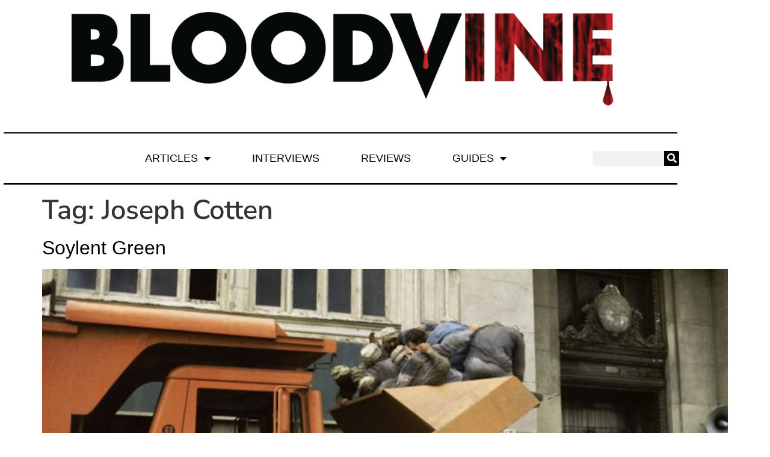

--- FILE ---
content_type: text/html; charset=UTF-8
request_url: https://bloodvine.com/tag/joseph-cotten
body_size: 18925
content:
<!doctype html>
<html lang="en-US">
<head>
	<meta charset="UTF-8">
	<meta name="viewport" content="width=device-width, initial-scale=1">
	<link rel="profile" href="https://gmpg.org/xfn/11">
	<meta name='robots' content='index, follow, max-image-preview:large, max-snippet:-1, max-video-preview:-1' />

	<!-- This site is optimized with the Yoast SEO Premium plugin v26.6 (Yoast SEO v26.7) - https://yoast.com/wordpress/plugins/seo/ -->
	<title>Joseph Cotten Archives &#187;</title>
	<link rel="canonical" href="https://bloodvine.com/tag/joseph-cotten" />
	<meta property="og:locale" content="en_US" />
	<meta property="og:type" content="article" />
	<meta property="og:title" content="Joseph Cotten Archives" />
	<meta property="og:url" content="https://bloodvine.com/tag/joseph-cotten" />
	<meta property="og:image" content="https://bloodvine.com/wp-content/uploads/2022/03/cropped-BloodVine_Icon_Red.png" />
	<meta property="og:image:width" content="200" />
	<meta property="og:image:height" content="200" />
	<meta property="og:image:type" content="image/png" />
	<meta name="twitter:card" content="summary_large_image" />
	<meta name="twitter:site" content="@BloodvineOnline" />
	<script type="application/ld+json" class="yoast-schema-graph">{"@context":"https://schema.org","@graph":[{"@type":"CollectionPage","@id":"https://bloodvine.com/tag/joseph-cotten","url":"https://bloodvine.com/tag/joseph-cotten","name":"Joseph Cotten Archives &#187;","isPartOf":{"@id":"https://bloodvine.com/#website"},"primaryImageOfPage":{"@id":"https://bloodvine.com/tag/joseph-cotten#primaryimage"},"image":{"@id":"https://bloodvine.com/tag/joseph-cotten#primaryimage"},"thumbnailUrl":"https://bloodvine.com/wp-content/uploads/2022/02/soylent_green_.jpg","breadcrumb":{"@id":"https://bloodvine.com/tag/joseph-cotten#breadcrumb"},"inLanguage":"en-US"},{"@type":"ImageObject","inLanguage":"en-US","@id":"https://bloodvine.com/tag/joseph-cotten#primaryimage","url":"https://bloodvine.com/wp-content/uploads/2022/02/soylent_green_.jpg","contentUrl":"https://bloodvine.com/wp-content/uploads/2022/02/soylent_green_.jpg","width":1600,"height":900},{"@type":"BreadcrumbList","@id":"https://bloodvine.com/tag/joseph-cotten#breadcrumb","itemListElement":[{"@type":"ListItem","position":1,"name":"Home","item":"https://bloodvine.com/"},{"@type":"ListItem","position":2,"name":"Joseph Cotten"}]},{"@type":"WebSite","@id":"https://bloodvine.com/#website","url":"https://bloodvine.com/","name":"Bloodvine","description":"","publisher":{"@id":"https://bloodvine.com/#organization"},"potentialAction":[{"@type":"SearchAction","target":{"@type":"EntryPoint","urlTemplate":"https://bloodvine.com/?s={search_term_string}"},"query-input":{"@type":"PropertyValueSpecification","valueRequired":true,"valueName":"search_term_string"}}],"inLanguage":"en-US"},{"@type":["Organization","Place"],"@id":"https://bloodvine.com/#organization","name":"Bloodvine","url":"https://bloodvine.com/","logo":{"@id":"https://bloodvine.com/tag/joseph-cotten#local-main-organization-logo"},"image":{"@id":"https://bloodvine.com/tag/joseph-cotten#local-main-organization-logo"},"sameAs":["https://www.facebook.com/BloodvineOnline","https://x.com/BloodvineOnline","https://www.instagram.com/bloodvineonline/"],"telephone":[],"openingHoursSpecification":[{"@type":"OpeningHoursSpecification","dayOfWeek":["Monday","Tuesday","Wednesday","Thursday","Friday","Saturday","Sunday"],"opens":"09:00","closes":"17:00"}]},{"@type":"ImageObject","inLanguage":"en-US","@id":"https://bloodvine.com/tag/joseph-cotten#local-main-organization-logo","url":"https://bloodvine.com/wp-content/uploads/2021/11/BV_RED.jpg","contentUrl":"https://bloodvine.com/wp-content/uploads/2021/11/BV_RED.jpg","width":1125,"height":450,"caption":"Bloodvine"}]}</script>
	<!-- / Yoast SEO Premium plugin. -->


<link rel="alternate" type="application/rss+xml" title=" &raquo; Feed" href="https://bloodvine.com/feed" />
<link rel="alternate" type="application/rss+xml" title=" &raquo; Comments Feed" href="https://bloodvine.com/comments/feed" />
<link rel="alternate" type="application/rss+xml" title=" &raquo; Joseph Cotten Tag Feed" href="https://bloodvine.com/tag/joseph-cotten/feed" />
		<!-- This site uses the Google Analytics by MonsterInsights plugin v9.11.1 - Using Analytics tracking - https://www.monsterinsights.com/ -->
							<script src="//www.googletagmanager.com/gtag/js?id=G-Z0CM5PRY99"  data-cfasync="false" data-wpfc-render="false" async></script>
			<script data-cfasync="false" data-wpfc-render="false">
				var mi_version = '9.11.1';
				var mi_track_user = true;
				var mi_no_track_reason = '';
								var MonsterInsightsDefaultLocations = {"page_location":"https:\/\/bloodvine.com\/tag\/joseph-cotten\/"};
								if ( typeof MonsterInsightsPrivacyGuardFilter === 'function' ) {
					var MonsterInsightsLocations = (typeof MonsterInsightsExcludeQuery === 'object') ? MonsterInsightsPrivacyGuardFilter( MonsterInsightsExcludeQuery ) : MonsterInsightsPrivacyGuardFilter( MonsterInsightsDefaultLocations );
				} else {
					var MonsterInsightsLocations = (typeof MonsterInsightsExcludeQuery === 'object') ? MonsterInsightsExcludeQuery : MonsterInsightsDefaultLocations;
				}

								var disableStrs = [
										'ga-disable-G-Z0CM5PRY99',
									];

				/* Function to detect opted out users */
				function __gtagTrackerIsOptedOut() {
					for (var index = 0; index < disableStrs.length; index++) {
						if (document.cookie.indexOf(disableStrs[index] + '=true') > -1) {
							return true;
						}
					}

					return false;
				}

				/* Disable tracking if the opt-out cookie exists. */
				if (__gtagTrackerIsOptedOut()) {
					for (var index = 0; index < disableStrs.length; index++) {
						window[disableStrs[index]] = true;
					}
				}

				/* Opt-out function */
				function __gtagTrackerOptout() {
					for (var index = 0; index < disableStrs.length; index++) {
						document.cookie = disableStrs[index] + '=true; expires=Thu, 31 Dec 2099 23:59:59 UTC; path=/';
						window[disableStrs[index]] = true;
					}
				}

				if ('undefined' === typeof gaOptout) {
					function gaOptout() {
						__gtagTrackerOptout();
					}
				}
								window.dataLayer = window.dataLayer || [];

				window.MonsterInsightsDualTracker = {
					helpers: {},
					trackers: {},
				};
				if (mi_track_user) {
					function __gtagDataLayer() {
						dataLayer.push(arguments);
					}

					function __gtagTracker(type, name, parameters) {
						if (!parameters) {
							parameters = {};
						}

						if (parameters.send_to) {
							__gtagDataLayer.apply(null, arguments);
							return;
						}

						if (type === 'event') {
														parameters.send_to = monsterinsights_frontend.v4_id;
							var hookName = name;
							if (typeof parameters['event_category'] !== 'undefined') {
								hookName = parameters['event_category'] + ':' + name;
							}

							if (typeof MonsterInsightsDualTracker.trackers[hookName] !== 'undefined') {
								MonsterInsightsDualTracker.trackers[hookName](parameters);
							} else {
								__gtagDataLayer('event', name, parameters);
							}
							
						} else {
							__gtagDataLayer.apply(null, arguments);
						}
					}

					__gtagTracker('js', new Date());
					__gtagTracker('set', {
						'developer_id.dZGIzZG': true,
											});
					if ( MonsterInsightsLocations.page_location ) {
						__gtagTracker('set', MonsterInsightsLocations);
					}
										__gtagTracker('config', 'G-Z0CM5PRY99', {"forceSSL":"true","link_attribution":"true"} );
										window.gtag = __gtagTracker;										(function () {
						/* https://developers.google.com/analytics/devguides/collection/analyticsjs/ */
						/* ga and __gaTracker compatibility shim. */
						var noopfn = function () {
							return null;
						};
						var newtracker = function () {
							return new Tracker();
						};
						var Tracker = function () {
							return null;
						};
						var p = Tracker.prototype;
						p.get = noopfn;
						p.set = noopfn;
						p.send = function () {
							var args = Array.prototype.slice.call(arguments);
							args.unshift('send');
							__gaTracker.apply(null, args);
						};
						var __gaTracker = function () {
							var len = arguments.length;
							if (len === 0) {
								return;
							}
							var f = arguments[len - 1];
							if (typeof f !== 'object' || f === null || typeof f.hitCallback !== 'function') {
								if ('send' === arguments[0]) {
									var hitConverted, hitObject = false, action;
									if ('event' === arguments[1]) {
										if ('undefined' !== typeof arguments[3]) {
											hitObject = {
												'eventAction': arguments[3],
												'eventCategory': arguments[2],
												'eventLabel': arguments[4],
												'value': arguments[5] ? arguments[5] : 1,
											}
										}
									}
									if ('pageview' === arguments[1]) {
										if ('undefined' !== typeof arguments[2]) {
											hitObject = {
												'eventAction': 'page_view',
												'page_path': arguments[2],
											}
										}
									}
									if (typeof arguments[2] === 'object') {
										hitObject = arguments[2];
									}
									if (typeof arguments[5] === 'object') {
										Object.assign(hitObject, arguments[5]);
									}
									if ('undefined' !== typeof arguments[1].hitType) {
										hitObject = arguments[1];
										if ('pageview' === hitObject.hitType) {
											hitObject.eventAction = 'page_view';
										}
									}
									if (hitObject) {
										action = 'timing' === arguments[1].hitType ? 'timing_complete' : hitObject.eventAction;
										hitConverted = mapArgs(hitObject);
										__gtagTracker('event', action, hitConverted);
									}
								}
								return;
							}

							function mapArgs(args) {
								var arg, hit = {};
								var gaMap = {
									'eventCategory': 'event_category',
									'eventAction': 'event_action',
									'eventLabel': 'event_label',
									'eventValue': 'event_value',
									'nonInteraction': 'non_interaction',
									'timingCategory': 'event_category',
									'timingVar': 'name',
									'timingValue': 'value',
									'timingLabel': 'event_label',
									'page': 'page_path',
									'location': 'page_location',
									'title': 'page_title',
									'referrer' : 'page_referrer',
								};
								for (arg in args) {
																		if (!(!args.hasOwnProperty(arg) || !gaMap.hasOwnProperty(arg))) {
										hit[gaMap[arg]] = args[arg];
									} else {
										hit[arg] = args[arg];
									}
								}
								return hit;
							}

							try {
								f.hitCallback();
							} catch (ex) {
							}
						};
						__gaTracker.create = newtracker;
						__gaTracker.getByName = newtracker;
						__gaTracker.getAll = function () {
							return [];
						};
						__gaTracker.remove = noopfn;
						__gaTracker.loaded = true;
						window['__gaTracker'] = __gaTracker;
					})();
									} else {
										console.log("");
					(function () {
						function __gtagTracker() {
							return null;
						}

						window['__gtagTracker'] = __gtagTracker;
						window['gtag'] = __gtagTracker;
					})();
									}
			</script>
							<!-- / Google Analytics by MonsterInsights -->
		<!-- bloodvine.com is managing ads with Advanced Ads 2.0.16 – https://wpadvancedads.com/ --><script id="blood-ready">
			window.advanced_ads_ready=function(e,a){a=a||"complete";var d=function(e){return"interactive"===a?"loading"!==e:"complete"===e};d(document.readyState)?e():document.addEventListener("readystatechange",(function(a){d(a.target.readyState)&&e()}),{once:"interactive"===a})},window.advanced_ads_ready_queue=window.advanced_ads_ready_queue||[];		</script>
		<style id='wp-img-auto-sizes-contain-inline-css'>
img:is([sizes=auto i],[sizes^="auto," i]){contain-intrinsic-size:3000px 1500px}
/*# sourceURL=wp-img-auto-sizes-contain-inline-css */
</style>
<link rel='stylesheet' id='pmb_common-css' href='https://bloodvine.com/wp-content/plugins/print-my-blog/assets/styles/pmb-common.css?ver=1756079269' media='all' />
<style id='wp-emoji-styles-inline-css'>

	img.wp-smiley, img.emoji {
		display: inline !important;
		border: none !important;
		box-shadow: none !important;
		height: 1em !important;
		width: 1em !important;
		margin: 0 0.07em !important;
		vertical-align: -0.1em !important;
		background: none !important;
		padding: 0 !important;
	}
/*# sourceURL=wp-emoji-styles-inline-css */
</style>
<link rel='stylesheet' id='pmb-select2-css' href='https://bloodvine.com/wp-content/plugins/print-my-blog/assets/styles/libs/select2.min.css?ver=4.0.6' media='all' />
<link rel='stylesheet' id='pmb-jquery-ui-css' href='https://bloodvine.com/wp-content/plugins/print-my-blog/assets/styles/libs/jquery-ui/jquery-ui.min.css?ver=1.11.4' media='all' />
<link rel='stylesheet' id='pmb-setup-page-css' href='https://bloodvine.com/wp-content/plugins/print-my-blog/assets/styles/setup-page.css?ver=1756079269' media='all' />
<link rel='stylesheet' id='editorskit-frontend-css' href='https://bloodvine.com/wp-content/plugins/block-options/build/style.build.css?ver=new' media='all' />
<style id='global-styles-inline-css'>
:root{--wp--preset--aspect-ratio--square: 1;--wp--preset--aspect-ratio--4-3: 4/3;--wp--preset--aspect-ratio--3-4: 3/4;--wp--preset--aspect-ratio--3-2: 3/2;--wp--preset--aspect-ratio--2-3: 2/3;--wp--preset--aspect-ratio--16-9: 16/9;--wp--preset--aspect-ratio--9-16: 9/16;--wp--preset--color--black: #000000;--wp--preset--color--cyan-bluish-gray: #abb8c3;--wp--preset--color--white: #ffffff;--wp--preset--color--pale-pink: #f78da7;--wp--preset--color--vivid-red: #cf2e2e;--wp--preset--color--luminous-vivid-orange: #ff6900;--wp--preset--color--luminous-vivid-amber: #fcb900;--wp--preset--color--light-green-cyan: #7bdcb5;--wp--preset--color--vivid-green-cyan: #00d084;--wp--preset--color--pale-cyan-blue: #8ed1fc;--wp--preset--color--vivid-cyan-blue: #0693e3;--wp--preset--color--vivid-purple: #9b51e0;--wp--preset--gradient--vivid-cyan-blue-to-vivid-purple: linear-gradient(135deg,rgb(6,147,227) 0%,rgb(155,81,224) 100%);--wp--preset--gradient--light-green-cyan-to-vivid-green-cyan: linear-gradient(135deg,rgb(122,220,180) 0%,rgb(0,208,130) 100%);--wp--preset--gradient--luminous-vivid-amber-to-luminous-vivid-orange: linear-gradient(135deg,rgb(252,185,0) 0%,rgb(255,105,0) 100%);--wp--preset--gradient--luminous-vivid-orange-to-vivid-red: linear-gradient(135deg,rgb(255,105,0) 0%,rgb(207,46,46) 100%);--wp--preset--gradient--very-light-gray-to-cyan-bluish-gray: linear-gradient(135deg,rgb(238,238,238) 0%,rgb(169,184,195) 100%);--wp--preset--gradient--cool-to-warm-spectrum: linear-gradient(135deg,rgb(74,234,220) 0%,rgb(151,120,209) 20%,rgb(207,42,186) 40%,rgb(238,44,130) 60%,rgb(251,105,98) 80%,rgb(254,248,76) 100%);--wp--preset--gradient--blush-light-purple: linear-gradient(135deg,rgb(255,206,236) 0%,rgb(152,150,240) 100%);--wp--preset--gradient--blush-bordeaux: linear-gradient(135deg,rgb(254,205,165) 0%,rgb(254,45,45) 50%,rgb(107,0,62) 100%);--wp--preset--gradient--luminous-dusk: linear-gradient(135deg,rgb(255,203,112) 0%,rgb(199,81,192) 50%,rgb(65,88,208) 100%);--wp--preset--gradient--pale-ocean: linear-gradient(135deg,rgb(255,245,203) 0%,rgb(182,227,212) 50%,rgb(51,167,181) 100%);--wp--preset--gradient--electric-grass: linear-gradient(135deg,rgb(202,248,128) 0%,rgb(113,206,126) 100%);--wp--preset--gradient--midnight: linear-gradient(135deg,rgb(2,3,129) 0%,rgb(40,116,252) 100%);--wp--preset--font-size--small: 13px;--wp--preset--font-size--medium: 20px;--wp--preset--font-size--large: 36px;--wp--preset--font-size--x-large: 42px;--wp--preset--spacing--20: 0.44rem;--wp--preset--spacing--30: 0.67rem;--wp--preset--spacing--40: 1rem;--wp--preset--spacing--50: 1.5rem;--wp--preset--spacing--60: 2.25rem;--wp--preset--spacing--70: 3.38rem;--wp--preset--spacing--80: 5.06rem;--wp--preset--shadow--natural: 6px 6px 9px rgba(0, 0, 0, 0.2);--wp--preset--shadow--deep: 12px 12px 50px rgba(0, 0, 0, 0.4);--wp--preset--shadow--sharp: 6px 6px 0px rgba(0, 0, 0, 0.2);--wp--preset--shadow--outlined: 6px 6px 0px -3px rgb(255, 255, 255), 6px 6px rgb(0, 0, 0);--wp--preset--shadow--crisp: 6px 6px 0px rgb(0, 0, 0);}:root { --wp--style--global--content-size: 800px;--wp--style--global--wide-size: 1200px; }:where(body) { margin: 0; }.wp-site-blocks > .alignleft { float: left; margin-right: 2em; }.wp-site-blocks > .alignright { float: right; margin-left: 2em; }.wp-site-blocks > .aligncenter { justify-content: center; margin-left: auto; margin-right: auto; }:where(.wp-site-blocks) > * { margin-block-start: 24px; margin-block-end: 0; }:where(.wp-site-blocks) > :first-child { margin-block-start: 0; }:where(.wp-site-blocks) > :last-child { margin-block-end: 0; }:root { --wp--style--block-gap: 24px; }:root :where(.is-layout-flow) > :first-child{margin-block-start: 0;}:root :where(.is-layout-flow) > :last-child{margin-block-end: 0;}:root :where(.is-layout-flow) > *{margin-block-start: 24px;margin-block-end: 0;}:root :where(.is-layout-constrained) > :first-child{margin-block-start: 0;}:root :where(.is-layout-constrained) > :last-child{margin-block-end: 0;}:root :where(.is-layout-constrained) > *{margin-block-start: 24px;margin-block-end: 0;}:root :where(.is-layout-flex){gap: 24px;}:root :where(.is-layout-grid){gap: 24px;}.is-layout-flow > .alignleft{float: left;margin-inline-start: 0;margin-inline-end: 2em;}.is-layout-flow > .alignright{float: right;margin-inline-start: 2em;margin-inline-end: 0;}.is-layout-flow > .aligncenter{margin-left: auto !important;margin-right: auto !important;}.is-layout-constrained > .alignleft{float: left;margin-inline-start: 0;margin-inline-end: 2em;}.is-layout-constrained > .alignright{float: right;margin-inline-start: 2em;margin-inline-end: 0;}.is-layout-constrained > .aligncenter{margin-left: auto !important;margin-right: auto !important;}.is-layout-constrained > :where(:not(.alignleft):not(.alignright):not(.alignfull)){max-width: var(--wp--style--global--content-size);margin-left: auto !important;margin-right: auto !important;}.is-layout-constrained > .alignwide{max-width: var(--wp--style--global--wide-size);}body .is-layout-flex{display: flex;}.is-layout-flex{flex-wrap: wrap;align-items: center;}.is-layout-flex > :is(*, div){margin: 0;}body .is-layout-grid{display: grid;}.is-layout-grid > :is(*, div){margin: 0;}body{padding-top: 0px;padding-right: 0px;padding-bottom: 0px;padding-left: 0px;}a:where(:not(.wp-element-button)){text-decoration: underline;}:root :where(.wp-element-button, .wp-block-button__link){background-color: #32373c;border-width: 0;color: #fff;font-family: inherit;font-size: inherit;font-style: inherit;font-weight: inherit;letter-spacing: inherit;line-height: inherit;padding-top: calc(0.667em + 2px);padding-right: calc(1.333em + 2px);padding-bottom: calc(0.667em + 2px);padding-left: calc(1.333em + 2px);text-decoration: none;text-transform: inherit;}.has-black-color{color: var(--wp--preset--color--black) !important;}.has-cyan-bluish-gray-color{color: var(--wp--preset--color--cyan-bluish-gray) !important;}.has-white-color{color: var(--wp--preset--color--white) !important;}.has-pale-pink-color{color: var(--wp--preset--color--pale-pink) !important;}.has-vivid-red-color{color: var(--wp--preset--color--vivid-red) !important;}.has-luminous-vivid-orange-color{color: var(--wp--preset--color--luminous-vivid-orange) !important;}.has-luminous-vivid-amber-color{color: var(--wp--preset--color--luminous-vivid-amber) !important;}.has-light-green-cyan-color{color: var(--wp--preset--color--light-green-cyan) !important;}.has-vivid-green-cyan-color{color: var(--wp--preset--color--vivid-green-cyan) !important;}.has-pale-cyan-blue-color{color: var(--wp--preset--color--pale-cyan-blue) !important;}.has-vivid-cyan-blue-color{color: var(--wp--preset--color--vivid-cyan-blue) !important;}.has-vivid-purple-color{color: var(--wp--preset--color--vivid-purple) !important;}.has-black-background-color{background-color: var(--wp--preset--color--black) !important;}.has-cyan-bluish-gray-background-color{background-color: var(--wp--preset--color--cyan-bluish-gray) !important;}.has-white-background-color{background-color: var(--wp--preset--color--white) !important;}.has-pale-pink-background-color{background-color: var(--wp--preset--color--pale-pink) !important;}.has-vivid-red-background-color{background-color: var(--wp--preset--color--vivid-red) !important;}.has-luminous-vivid-orange-background-color{background-color: var(--wp--preset--color--luminous-vivid-orange) !important;}.has-luminous-vivid-amber-background-color{background-color: var(--wp--preset--color--luminous-vivid-amber) !important;}.has-light-green-cyan-background-color{background-color: var(--wp--preset--color--light-green-cyan) !important;}.has-vivid-green-cyan-background-color{background-color: var(--wp--preset--color--vivid-green-cyan) !important;}.has-pale-cyan-blue-background-color{background-color: var(--wp--preset--color--pale-cyan-blue) !important;}.has-vivid-cyan-blue-background-color{background-color: var(--wp--preset--color--vivid-cyan-blue) !important;}.has-vivid-purple-background-color{background-color: var(--wp--preset--color--vivid-purple) !important;}.has-black-border-color{border-color: var(--wp--preset--color--black) !important;}.has-cyan-bluish-gray-border-color{border-color: var(--wp--preset--color--cyan-bluish-gray) !important;}.has-white-border-color{border-color: var(--wp--preset--color--white) !important;}.has-pale-pink-border-color{border-color: var(--wp--preset--color--pale-pink) !important;}.has-vivid-red-border-color{border-color: var(--wp--preset--color--vivid-red) !important;}.has-luminous-vivid-orange-border-color{border-color: var(--wp--preset--color--luminous-vivid-orange) !important;}.has-luminous-vivid-amber-border-color{border-color: var(--wp--preset--color--luminous-vivid-amber) !important;}.has-light-green-cyan-border-color{border-color: var(--wp--preset--color--light-green-cyan) !important;}.has-vivid-green-cyan-border-color{border-color: var(--wp--preset--color--vivid-green-cyan) !important;}.has-pale-cyan-blue-border-color{border-color: var(--wp--preset--color--pale-cyan-blue) !important;}.has-vivid-cyan-blue-border-color{border-color: var(--wp--preset--color--vivid-cyan-blue) !important;}.has-vivid-purple-border-color{border-color: var(--wp--preset--color--vivid-purple) !important;}.has-vivid-cyan-blue-to-vivid-purple-gradient-background{background: var(--wp--preset--gradient--vivid-cyan-blue-to-vivid-purple) !important;}.has-light-green-cyan-to-vivid-green-cyan-gradient-background{background: var(--wp--preset--gradient--light-green-cyan-to-vivid-green-cyan) !important;}.has-luminous-vivid-amber-to-luminous-vivid-orange-gradient-background{background: var(--wp--preset--gradient--luminous-vivid-amber-to-luminous-vivid-orange) !important;}.has-luminous-vivid-orange-to-vivid-red-gradient-background{background: var(--wp--preset--gradient--luminous-vivid-orange-to-vivid-red) !important;}.has-very-light-gray-to-cyan-bluish-gray-gradient-background{background: var(--wp--preset--gradient--very-light-gray-to-cyan-bluish-gray) !important;}.has-cool-to-warm-spectrum-gradient-background{background: var(--wp--preset--gradient--cool-to-warm-spectrum) !important;}.has-blush-light-purple-gradient-background{background: var(--wp--preset--gradient--blush-light-purple) !important;}.has-blush-bordeaux-gradient-background{background: var(--wp--preset--gradient--blush-bordeaux) !important;}.has-luminous-dusk-gradient-background{background: var(--wp--preset--gradient--luminous-dusk) !important;}.has-pale-ocean-gradient-background{background: var(--wp--preset--gradient--pale-ocean) !important;}.has-electric-grass-gradient-background{background: var(--wp--preset--gradient--electric-grass) !important;}.has-midnight-gradient-background{background: var(--wp--preset--gradient--midnight) !important;}.has-small-font-size{font-size: var(--wp--preset--font-size--small) !important;}.has-medium-font-size{font-size: var(--wp--preset--font-size--medium) !important;}.has-large-font-size{font-size: var(--wp--preset--font-size--large) !important;}.has-x-large-font-size{font-size: var(--wp--preset--font-size--x-large) !important;}
:root :where(.wp-block-pullquote){font-size: 1.5em;line-height: 1.6;}
/*# sourceURL=global-styles-inline-css */
</style>
<link rel='stylesheet' id='hello-elementor-css' href='https://bloodvine.com/wp-content/themes/hello-elementor/assets/css/reset.css?ver=3.4.5' media='all' />
<link rel='stylesheet' id='hello-elementor-theme-style-css' href='https://bloodvine.com/wp-content/themes/hello-elementor/assets/css/theme.css?ver=3.4.5' media='all' />
<link rel='stylesheet' id='hello-elementor-header-footer-css' href='https://bloodvine.com/wp-content/themes/hello-elementor/assets/css/header-footer.css?ver=3.4.5' media='all' />
<link rel='stylesheet' id='e-sticky-css' href='https://bloodvine.com/wp-content/plugins/elementor-pro/assets/css/modules/sticky.min.css?ver=3.34.0' media='all' />
<link rel='stylesheet' id='elementor-frontend-css' href='https://bloodvine.com/wp-content/plugins/elementor/assets/css/frontend.min.css?ver=3.34.1' media='all' />
<style id='elementor-frontend-inline-css'>
.elementor-kit-38{--e-global-color-primary:#000000;--e-global-color-secondary:#000000;--e-global-color-text:#000000;--e-global-color-accent:#000000;--e-global-typography-primary-font-family:"Nunito Sans";--e-global-typography-primary-font-weight:600;--e-global-typography-secondary-font-family:"Nunito Sans";--e-global-typography-secondary-font-weight:400;--e-global-typography-text-font-family:"Times New Roman";--e-global-typography-text-font-weight:400;--e-global-typography-accent-font-family:"Nunito Sans";--e-global-typography-accent-font-weight:500;font-size:18px;}.elementor-kit-38 button,.elementor-kit-38 input[type="button"],.elementor-kit-38 input[type="submit"],.elementor-kit-38 .elementor-button{background-color:#000000;color:#FFFFFF;}.elementor-kit-38 button:hover,.elementor-kit-38 button:focus,.elementor-kit-38 input[type="button"]:hover,.elementor-kit-38 input[type="button"]:focus,.elementor-kit-38 input[type="submit"]:hover,.elementor-kit-38 input[type="submit"]:focus,.elementor-kit-38 .elementor-button:hover,.elementor-kit-38 .elementor-button:focus{background-color:#000000;color:#CC0000;}.elementor-kit-38 e-page-transition{background-color:#FFBC7D;}.site-footer{background-color:#000000;}.elementor-kit-38 a{color:#000000;}.elementor-kit-38 h1{font-family:"Nunito Sans", Sans-serif;font-size:2.5em;font-weight:600;font-style:normal;}.elementor-kit-38 h3{font-family:"Nunito Sans", Sans-serif;font-weight:800;}.elementor-section.elementor-section-boxed > .elementor-container{max-width:1140px;}.e-con{--container-max-width:1140px;}.elementor-widget:not(:last-child){margin-block-end:0px;}.elementor-element{--widgets-spacing:0px 0px;--widgets-spacing-row:0px;--widgets-spacing-column:0px;}{}h1.entry-title{display:var(--page-title-display);}.site-header .header-inner{width:600px;max-width:100%;}.site-header .site-branding .site-logo img{width:600px;max-width:600px;}.site-footer .copyright p{color:#696969;font-size:13px;}@media(max-width:1024px){.elementor-section.elementor-section-boxed > .elementor-container{max-width:1024px;}.e-con{--container-max-width:1024px;}.site-header .header-inner{width:900px;max-width:100%;}}@media(max-width:767px){.elementor-section.elementor-section-boxed > .elementor-container{max-width:767px;}.e-con{--container-max-width:767px;}.site-header .header-inner{width:2000px;max-width:100%;}.site-header .site-branding .site-logo img{width:100%;max-width:100%;}}
.elementor-45 .elementor-element.elementor-element-928baed > .elementor-element-populated{margin:0px 0px -8px 0px;--e-column-margin-right:0px;--e-column-margin-left:0px;}.elementor-widget-theme-site-logo .widget-image-caption{color:var( --e-global-color-text );}.elementor-45 .elementor-element.elementor-element-7b5ba6a > .elementor-widget-container{margin:0em 6em 0em 6em;padding:0px 0px 0px 0px;}.elementor-45 .elementor-element.elementor-element-e43fa6e > .elementor-element-populated{margin:-4px -4px -4px -4px;--e-column-margin-right:-4px;--e-column-margin-left:-4px;}.elementor-widget-divider{--divider-color:var( --e-global-color-secondary );}.elementor-widget-divider .elementor-divider__text{color:var( --e-global-color-secondary );}.elementor-widget-divider.elementor-view-stacked .elementor-icon{background-color:var( --e-global-color-secondary );}.elementor-widget-divider.elementor-view-framed .elementor-icon, .elementor-widget-divider.elementor-view-default .elementor-icon{color:var( --e-global-color-secondary );border-color:var( --e-global-color-secondary );}.elementor-widget-divider.elementor-view-framed .elementor-icon, .elementor-widget-divider.elementor-view-default .elementor-icon svg{fill:var( --e-global-color-secondary );}.elementor-45 .elementor-element.elementor-element-8e39616{--divider-border-style:solid;--divider-color:#000;--divider-border-width:2.5px;}.elementor-45 .elementor-element.elementor-element-8e39616 > .elementor-widget-container{margin:0px 0px 0px 0px;}.elementor-45 .elementor-element.elementor-element-8e39616 .elementor-divider-separator{width:100%;}.elementor-45 .elementor-element.elementor-element-8e39616 .elementor-divider{padding-block-start:2px;padding-block-end:2px;}.elementor-45 .elementor-element.elementor-element-246c0d5 > .elementor-element-populated{margin:0px 0px 0px 0px;--e-column-margin-right:0px;--e-column-margin-left:0px;}.elementor-widget-nav-menu .elementor-nav-menu--main .elementor-item{color:var( --e-global-color-text );fill:var( --e-global-color-text );}.elementor-widget-nav-menu .elementor-nav-menu--main .elementor-item:hover,
					.elementor-widget-nav-menu .elementor-nav-menu--main .elementor-item.elementor-item-active,
					.elementor-widget-nav-menu .elementor-nav-menu--main .elementor-item.highlighted,
					.elementor-widget-nav-menu .elementor-nav-menu--main .elementor-item:focus{color:var( --e-global-color-accent );fill:var( --e-global-color-accent );}.elementor-widget-nav-menu .elementor-nav-menu--main:not(.e--pointer-framed) .elementor-item:before,
					.elementor-widget-nav-menu .elementor-nav-menu--main:not(.e--pointer-framed) .elementor-item:after{background-color:var( --e-global-color-accent );}.elementor-widget-nav-menu .e--pointer-framed .elementor-item:before,
					.elementor-widget-nav-menu .e--pointer-framed .elementor-item:after{border-color:var( --e-global-color-accent );}.elementor-widget-nav-menu{--e-nav-menu-divider-color:var( --e-global-color-text );}.elementor-45 .elementor-element.elementor-element-44261be{width:100%;max-width:100%;--e-nav-menu-horizontal-menu-item-margin:calc( 29px / 2 );}.elementor-45 .elementor-element.elementor-element-44261be > .elementor-widget-container{margin:0em 0em 0em 6em;padding:0px 0px 0px 0px;}.elementor-45 .elementor-element.elementor-element-44261be .elementor-menu-toggle{margin:0 auto;}.elementor-45 .elementor-element.elementor-element-44261be .elementor-nav-menu--main:not(.elementor-nav-menu--layout-horizontal) .elementor-nav-menu > li:not(:last-child){margin-bottom:29px;}.elementor-45 .elementor-element.elementor-element-44261be .elementor-nav-menu--dropdown a:hover,
					.elementor-45 .elementor-element.elementor-element-44261be .elementor-nav-menu--dropdown a:focus,
					.elementor-45 .elementor-element.elementor-element-44261be .elementor-nav-menu--dropdown a.elementor-item-active,
					.elementor-45 .elementor-element.elementor-element-44261be .elementor-nav-menu--dropdown a.highlighted{background-color:#000000;}.elementor-45 .elementor-element.elementor-element-44261be .elementor-nav-menu--dropdown a{padding-top:6px;padding-bottom:6px;}.elementor-45 .elementor-element.elementor-element-44261be .elementor-nav-menu--main > .elementor-nav-menu > li > .elementor-nav-menu--dropdown, .elementor-45 .elementor-element.elementor-element-44261be .elementor-nav-menu__container.elementor-nav-menu--dropdown{margin-top:8px !important;}.elementor-bc-flex-widget .elementor-45 .elementor-element.elementor-element-1a70445.elementor-column .elementor-widget-wrap{align-items:center;}.elementor-45 .elementor-element.elementor-element-1a70445.elementor-column.elementor-element[data-element_type="column"] > .elementor-widget-wrap.elementor-element-populated{align-content:center;align-items:center;}.elementor-45 .elementor-element.elementor-element-1a70445.elementor-column > .elementor-widget-wrap{justify-content:center;}.elementor-45 .elementor-element.elementor-element-1a70445 > .elementor-widget-wrap > .elementor-widget:not(.elementor-widget__width-auto):not(.elementor-widget__width-initial):not(:last-child):not(.elementor-absolute){margin-block-end:0px;}.elementor-widget-search-form .elementor-search-form__input,
					.elementor-widget-search-form .elementor-search-form__icon,
					.elementor-widget-search-form .elementor-lightbox .dialog-lightbox-close-button,
					.elementor-widget-search-form .elementor-lightbox .dialog-lightbox-close-button:hover,
					.elementor-widget-search-form.elementor-search-form--skin-full_screen input[type="search"].elementor-search-form__input{color:var( --e-global-color-text );fill:var( --e-global-color-text );}.elementor-widget-search-form .elementor-search-form__submit{background-color:var( --e-global-color-secondary );}.elementor-45 .elementor-element.elementor-element-a2aadcd > .elementor-widget-container{margin:0px 0px 0px 0px;}.elementor-45 .elementor-element.elementor-element-a2aadcd .elementor-search-form__container{min-height:25px;}.elementor-45 .elementor-element.elementor-element-a2aadcd .elementor-search-form__submit{min-width:25px;}body:not(.rtl) .elementor-45 .elementor-element.elementor-element-a2aadcd .elementor-search-form__icon{padding-left:calc(25px / 3);}body.rtl .elementor-45 .elementor-element.elementor-element-a2aadcd .elementor-search-form__icon{padding-right:calc(25px / 3);}.elementor-45 .elementor-element.elementor-element-a2aadcd .elementor-search-form__input, .elementor-45 .elementor-element.elementor-element-a2aadcd.elementor-search-form--button-type-text .elementor-search-form__submit{padding-left:calc(25px / 3);padding-right:calc(25px / 3);}.elementor-45 .elementor-element.elementor-element-a2aadcd:not(.elementor-search-form--skin-full_screen) .elementor-search-form__container{border-radius:3px;}.elementor-45 .elementor-element.elementor-element-a2aadcd.elementor-search-form--skin-full_screen input[type="search"].elementor-search-form__input{border-radius:3px;}.elementor-45 .elementor-element.elementor-element-7caf605{margin-top:0px;margin-bottom:0px;}.elementor-45 .elementor-element.elementor-element-e79acc2 > .elementor-element-populated{margin:-4px -4px -4px -4px;--e-column-margin-right:-4px;--e-column-margin-left:-4px;}.elementor-45 .elementor-element.elementor-element-9777781{--divider-border-style:solid;--divider-color:#000;--divider-border-width:2.5px;}.elementor-45 .elementor-element.elementor-element-9777781 > .elementor-widget-container{margin:0px 0px 0px 0px;}.elementor-45 .elementor-element.elementor-element-9777781 .elementor-divider-separator{width:100%;}.elementor-45 .elementor-element.elementor-element-9777781 .elementor-divider{padding-block-start:2px;padding-block-end:2px;}.elementor-theme-builder-content-area{height:400px;}.elementor-location-header:before, .elementor-location-footer:before{content:"";display:table;clear:both;}@media(max-width:1024px){.elementor-45 .elementor-element.elementor-element-7b5ba6a > .elementor-widget-container{margin:24px 24px -27px 24px;}.elementor-45 .elementor-element.elementor-element-2a65c78 > .elementor-container{max-width:726px;}.elementor-45 .elementor-element.elementor-element-246c0d5.elementor-column > .elementor-widget-wrap{justify-content:space-evenly;}.elementor-45 .elementor-element.elementor-element-246c0d5 > .elementor-widget-wrap > .elementor-widget:not(.elementor-widget__width-auto):not(.elementor-widget__width-initial):not(:last-child):not(.elementor-absolute){margin-block-end:20px;}.elementor-45 .elementor-element.elementor-element-44261be > .elementor-widget-container{margin:0px 8px 0px 8px;padding:0px 0px 0px 0px;}.elementor-45 .elementor-element.elementor-element-44261be .elementor-nav-menu .elementor-item{font-size:18px;}.elementor-45 .elementor-element.elementor-element-44261be{--e-nav-menu-horizontal-menu-item-margin:calc( 4px / 2 );}.elementor-45 .elementor-element.elementor-element-44261be .elementor-nav-menu--main:not(.elementor-nav-menu--layout-horizontal) .elementor-nav-menu > li:not(:last-child){margin-bottom:4px;}.elementor-bc-flex-widget .elementor-45 .elementor-element.elementor-element-1a70445.elementor-column .elementor-widget-wrap{align-items:space-evenly;}.elementor-45 .elementor-element.elementor-element-1a70445.elementor-column.elementor-element[data-element_type="column"] > .elementor-widget-wrap.elementor-element-populated{align-content:space-evenly;align-items:space-evenly;}.elementor-45 .elementor-element.elementor-element-1a70445.elementor-column > .elementor-widget-wrap{justify-content:center;}.elementor-45 .elementor-element.elementor-element-1a70445 > .elementor-element-populated{margin:0px 0px 0px 0px;--e-column-margin-right:0px;--e-column-margin-left:0px;padding:0px 0px 0px 0px;}.elementor-45 .elementor-element.elementor-element-a2aadcd{width:100%;max-width:100%;}.elementor-45 .elementor-element.elementor-element-a2aadcd > .elementor-widget-container{margin:0px 0px 0px 0px;}}@media(max-width:767px){.elementor-45 .elementor-element.elementor-element-7b5ba6a > .elementor-widget-container{margin:16px 4px -30px 4px;}.elementor-45 .elementor-element.elementor-element-44261be{width:100%;max-width:100%;align-self:flex-start;}.elementor-45 .elementor-element.elementor-element-44261be > .elementor-widget-container{margin:-16px -16px -16px -16px;}.elementor-45 .elementor-element.elementor-element-44261be .elementor-nav-menu--main .elementor-item{padding-top:0px;padding-bottom:0px;}.elementor-45 .elementor-element.elementor-element-1a70445 > .elementor-element-populated{margin:16px 16px 16px 16px;--e-column-margin-right:16px;--e-column-margin-left:16px;}.elementor-45 .elementor-element.elementor-element-a2aadcd{width:var( --container-widget-width, 286px );max-width:286px;--container-widget-width:286px;--container-widget-flex-grow:0;}.elementor-45 .elementor-element.elementor-element-a2aadcd > .elementor-widget-container{margin:0px 0px 0px 0px;padding:0px 0px 0px 0px;}}@media(min-width:768px){.elementor-45 .elementor-element.elementor-element-246c0d5{width:85.543%;}.elementor-45 .elementor-element.elementor-element-1a70445{width:14.409%;}}@media(max-width:1024px) and (min-width:768px){.elementor-45 .elementor-element.elementor-element-246c0d5{width:85%;}}
.elementor-114 .elementor-element.elementor-element-e2ab938:not(.elementor-motion-effects-element-type-background), .elementor-114 .elementor-element.elementor-element-e2ab938 > .elementor-motion-effects-container > .elementor-motion-effects-layer{background-color:#000000;}.elementor-114 .elementor-element.elementor-element-e2ab938{overflow:hidden;transition:background 0.3s, border 0.3s, border-radius 0.3s, box-shadow 0.3s;}.elementor-114 .elementor-element.elementor-element-e2ab938 > .elementor-background-overlay{transition:background 0.3s, border-radius 0.3s, opacity 0.3s;}.elementor-114 .elementor-element.elementor-element-0d7498d > .elementor-element-populated{margin:18px 18px 18px 18px;--e-column-margin-right:18px;--e-column-margin-left:18px;}.elementor-widget-icon.elementor-view-stacked .elementor-icon{background-color:var( --e-global-color-primary );}.elementor-widget-icon.elementor-view-framed .elementor-icon, .elementor-widget-icon.elementor-view-default .elementor-icon{color:var( --e-global-color-primary );border-color:var( --e-global-color-primary );}.elementor-widget-icon.elementor-view-framed .elementor-icon, .elementor-widget-icon.elementor-view-default .elementor-icon svg{fill:var( --e-global-color-primary );}.elementor-114 .elementor-element.elementor-element-c4baa99 > .elementor-widget-container{margin:0px 0px 0px 0px;padding:0px 0px 0px 0px;}.elementor-114 .elementor-element.elementor-element-c4baa99 .elementor-icon-wrapper{text-align:center;}.elementor-114 .elementor-element.elementor-element-c4baa99 .elementor-icon{font-size:144px;}.elementor-114 .elementor-element.elementor-element-c4baa99 .elementor-icon svg{height:144px;}.elementor-widget-nav-menu .elementor-nav-menu--main .elementor-item{color:var( --e-global-color-text );fill:var( --e-global-color-text );}.elementor-widget-nav-menu .elementor-nav-menu--main .elementor-item:hover,
					.elementor-widget-nav-menu .elementor-nav-menu--main .elementor-item.elementor-item-active,
					.elementor-widget-nav-menu .elementor-nav-menu--main .elementor-item.highlighted,
					.elementor-widget-nav-menu .elementor-nav-menu--main .elementor-item:focus{color:var( --e-global-color-accent );fill:var( --e-global-color-accent );}.elementor-widget-nav-menu .elementor-nav-menu--main:not(.e--pointer-framed) .elementor-item:before,
					.elementor-widget-nav-menu .elementor-nav-menu--main:not(.e--pointer-framed) .elementor-item:after{background-color:var( --e-global-color-accent );}.elementor-widget-nav-menu .e--pointer-framed .elementor-item:before,
					.elementor-widget-nav-menu .e--pointer-framed .elementor-item:after{border-color:var( --e-global-color-accent );}.elementor-widget-nav-menu{--e-nav-menu-divider-color:var( --e-global-color-text );}.elementor-114 .elementor-element.elementor-element-8ac48b2 .elementor-nav-menu .elementor-item{font-size:12px;}.elementor-114 .elementor-element.elementor-element-8ac48b2 .elementor-nav-menu--main .elementor-item{color:#FAFAFA;fill:#FAFAFA;}.elementor-114 .elementor-element.elementor-element-8ac48b2 .elementor-nav-menu--main .elementor-item:hover,
					.elementor-114 .elementor-element.elementor-element-8ac48b2 .elementor-nav-menu--main .elementor-item.elementor-item-active,
					.elementor-114 .elementor-element.elementor-element-8ac48b2 .elementor-nav-menu--main .elementor-item.highlighted,
					.elementor-114 .elementor-element.elementor-element-8ac48b2 .elementor-nav-menu--main .elementor-item:focus{color:#ECE5E5D1;fill:#ECE5E5D1;}.elementor-114 .elementor-element.elementor-element-8ac48b2 .elementor-nav-menu--main:not(.e--pointer-framed) .elementor-item:before,
					.elementor-114 .elementor-element.elementor-element-8ac48b2 .elementor-nav-menu--main:not(.e--pointer-framed) .elementor-item:after{background-color:#000000;}.elementor-114 .elementor-element.elementor-element-8ac48b2 .e--pointer-framed .elementor-item:before,
					.elementor-114 .elementor-element.elementor-element-8ac48b2 .e--pointer-framed .elementor-item:after{border-color:#000000;}.elementor-114 .elementor-element.elementor-element-8ac48b2 .elementor-nav-menu--main .elementor-item.elementor-item-active{color:#CC0000;}.elementor-widget-divider{--divider-color:var( --e-global-color-secondary );}.elementor-widget-divider .elementor-divider__text{color:var( --e-global-color-secondary );}.elementor-widget-divider.elementor-view-stacked .elementor-icon{background-color:var( --e-global-color-secondary );}.elementor-widget-divider.elementor-view-framed .elementor-icon, .elementor-widget-divider.elementor-view-default .elementor-icon{color:var( --e-global-color-secondary );border-color:var( --e-global-color-secondary );}.elementor-widget-divider.elementor-view-framed .elementor-icon, .elementor-widget-divider.elementor-view-default .elementor-icon svg{fill:var( --e-global-color-secondary );}.elementor-114 .elementor-element.elementor-element-b4c11a5{--divider-border-style:solid;--divider-color:#FAFAFA;--divider-border-width:1px;}.elementor-114 .elementor-element.elementor-element-b4c11a5 .elementor-divider-separator{width:100%;}.elementor-114 .elementor-element.elementor-element-b4c11a5 .elementor-divider{padding-block-start:8px;padding-block-end:8px;}.elementor-114 .elementor-element.elementor-element-3476f80 .elementor-nav-menu .elementor-item{font-size:12px;}.elementor-114 .elementor-element.elementor-element-3476f80 .elementor-nav-menu--main .elementor-item{color:#FAFAFA;fill:#FAFAFA;}.elementor-114 .elementor-element.elementor-element-3476f80 .elementor-nav-menu--main .elementor-item:hover,
					.elementor-114 .elementor-element.elementor-element-3476f80 .elementor-nav-menu--main .elementor-item.elementor-item-active,
					.elementor-114 .elementor-element.elementor-element-3476f80 .elementor-nav-menu--main .elementor-item.highlighted,
					.elementor-114 .elementor-element.elementor-element-3476f80 .elementor-nav-menu--main .elementor-item:focus{color:#ECE5E5D1;fill:#ECE5E5D1;}.elementor-114 .elementor-element.elementor-element-3476f80 .elementor-nav-menu--main .elementor-item.elementor-item-active{color:#CC0000;}.elementor-114 .elementor-element.elementor-element-3476f80{--e-nav-menu-horizontal-menu-item-margin:calc( 0px / 2 );}.elementor-114 .elementor-element.elementor-element-3476f80 .elementor-nav-menu--main:not(.elementor-nav-menu--layout-horizontal) .elementor-nav-menu > li:not(:last-child){margin-bottom:0px;}.elementor-114 .elementor-element.elementor-element-ca6d3b1{--grid-template-columns:repeat(0, auto);--icon-size:16px;--grid-column-gap:42px;--grid-row-gap:16px;}.elementor-114 .elementor-element.elementor-element-ca6d3b1 .elementor-widget-container{text-align:center;}.elementor-114 .elementor-element.elementor-element-ca6d3b1 > .elementor-widget-container{margin:4px 0px 4px 0px;padding:11px 11px 11px 11px;}.elementor-114 .elementor-element.elementor-element-ca6d3b1 .elementor-social-icon{background-color:#FAFAFA;--icon-padding:0.4em;}.elementor-114 .elementor-element.elementor-element-ca6d3b1 .elementor-social-icon i{color:#000000;}.elementor-114 .elementor-element.elementor-element-ca6d3b1 .elementor-social-icon svg{fill:#000000;}.elementor-114 .elementor-element.elementor-element-67868b0 > .elementor-element-populated{margin:0px 0px 0px 0px;--e-column-margin-right:0px;--e-column-margin-left:0px;}.elementor-widget-heading .elementor-heading-title{color:var( --e-global-color-primary );}.elementor-114 .elementor-element.elementor-element-fd2d47d > .elementor-widget-container{margin:15px 4px 4px 4px;}.elementor-114 .elementor-element.elementor-element-fd2d47d{text-align:center;}.elementor-114 .elementor-element.elementor-element-fd2d47d .elementor-heading-title{color:#FAFAFA;}.elementor-widget-form .elementor-field-group > label, .elementor-widget-form .elementor-field-subgroup label{color:var( --e-global-color-text );}.elementor-widget-form .elementor-field-type-html{color:var( --e-global-color-text );}.elementor-widget-form .elementor-field-group .elementor-field{color:var( --e-global-color-text );}.elementor-widget-form .e-form__buttons__wrapper__button-next{background-color:var( --e-global-color-accent );}.elementor-widget-form .elementor-button[type="submit"]{background-color:var( --e-global-color-accent );}.elementor-widget-form .e-form__buttons__wrapper__button-previous{background-color:var( --e-global-color-accent );}.elementor-widget-form{--e-form-steps-indicator-inactive-primary-color:var( --e-global-color-text );--e-form-steps-indicator-active-primary-color:var( --e-global-color-accent );--e-form-steps-indicator-completed-primary-color:var( --e-global-color-accent );--e-form-steps-indicator-progress-color:var( --e-global-color-accent );--e-form-steps-indicator-progress-background-color:var( --e-global-color-text );--e-form-steps-indicator-progress-meter-color:var( --e-global-color-text );}.elementor-114 .elementor-element.elementor-element-827453b > .elementor-widget-container{margin:0px 0px 0px 0px;padding:9px 9px 9px 9px;}.elementor-114 .elementor-element.elementor-element-827453b .elementor-field-group{padding-right:calc( 10px/2 );padding-left:calc( 10px/2 );margin-bottom:10px;}.elementor-114 .elementor-element.elementor-element-827453b .elementor-form-fields-wrapper{margin-left:calc( -10px/2 );margin-right:calc( -10px/2 );margin-bottom:-10px;}.elementor-114 .elementor-element.elementor-element-827453b .elementor-field-group.recaptcha_v3-bottomleft, .elementor-114 .elementor-element.elementor-element-827453b .elementor-field-group.recaptcha_v3-bottomright{margin-bottom:0;}body.rtl .elementor-114 .elementor-element.elementor-element-827453b .elementor-labels-inline .elementor-field-group > label{padding-left:0px;}body:not(.rtl) .elementor-114 .elementor-element.elementor-element-827453b .elementor-labels-inline .elementor-field-group > label{padding-right:0px;}body .elementor-114 .elementor-element.elementor-element-827453b .elementor-labels-above .elementor-field-group > label{padding-bottom:0px;}.elementor-114 .elementor-element.elementor-element-827453b .elementor-field-type-html{padding-bottom:0px;color:#000000;}.elementor-114 .elementor-element.elementor-element-827453b .elementor-field-group .elementor-field:not(.elementor-select-wrapper){background-color:#ffffff;}.elementor-114 .elementor-element.elementor-element-827453b .elementor-field-group .elementor-select-wrapper select{background-color:#ffffff;}.elementor-114 .elementor-element.elementor-element-827453b .e-form__buttons__wrapper__button-next{background-color:#CC0000;color:#ffffff;}.elementor-114 .elementor-element.elementor-element-827453b .elementor-button[type="submit"]{background-color:#CC0000;color:#ffffff;}.elementor-114 .elementor-element.elementor-element-827453b .elementor-button[type="submit"] svg *{fill:#ffffff;}.elementor-114 .elementor-element.elementor-element-827453b .e-form__buttons__wrapper__button-previous{color:#ffffff;}.elementor-114 .elementor-element.elementor-element-827453b .e-form__buttons__wrapper__button-next:hover{color:#ffffff;}.elementor-114 .elementor-element.elementor-element-827453b .elementor-button[type="submit"]:hover{color:#ffffff;}.elementor-114 .elementor-element.elementor-element-827453b .elementor-button[type="submit"]:hover svg *{fill:#ffffff;}.elementor-114 .elementor-element.elementor-element-827453b .e-form__buttons__wrapper__button-previous:hover{color:#ffffff;}.elementor-114 .elementor-element.elementor-element-827453b{--e-form-steps-indicators-spacing:20px;--e-form-steps-indicator-padding:30px;--e-form-steps-indicator-inactive-secondary-color:#ffffff;--e-form-steps-indicator-active-secondary-color:#ffffff;--e-form-steps-indicator-completed-secondary-color:#ffffff;--e-form-steps-divider-width:1px;--e-form-steps-divider-gap:10px;}.elementor-widget-text-editor{color:var( --e-global-color-text );}.elementor-widget-text-editor.elementor-drop-cap-view-stacked .elementor-drop-cap{background-color:var( --e-global-color-primary );}.elementor-widget-text-editor.elementor-drop-cap-view-framed .elementor-drop-cap, .elementor-widget-text-editor.elementor-drop-cap-view-default .elementor-drop-cap{color:var( --e-global-color-primary );border-color:var( --e-global-color-primary );}.elementor-114 .elementor-element.elementor-element-888fddd > .elementor-widget-container{margin:15px 5px 0px 5px;}.elementor-114 .elementor-element.elementor-element-888fddd{text-align:center;font-size:12px;color:#696969FC;}.elementor-theme-builder-content-area{height:400px;}.elementor-location-header:before, .elementor-location-footer:before{content:"";display:table;clear:both;}@media(max-width:1024px){.elementor-114 .elementor-element.elementor-element-8ac48b2 .elementor-nav-menu--main .elementor-item{padding-left:8px;padding-right:8px;}.elementor-114 .elementor-element.elementor-element-3476f80 .elementor-nav-menu--main .elementor-item{padding-left:8px;padding-right:8px;}.elementor-114 .elementor-element.elementor-element-3476f80{--e-nav-menu-horizontal-menu-item-margin:calc( 0px / 2 );}.elementor-114 .elementor-element.elementor-element-3476f80 .elementor-nav-menu--main:not(.elementor-nav-menu--layout-horizontal) .elementor-nav-menu > li:not(:last-child){margin-bottom:0px;}}
/*# sourceURL=elementor-frontend-inline-css */
</style>
<link rel='stylesheet' id='widget-image-css' href='https://bloodvine.com/wp-content/plugins/elementor/assets/css/widget-image.min.css?ver=3.34.1' media='all' />
<link rel='stylesheet' id='widget-divider-css' href='https://bloodvine.com/wp-content/plugins/elementor/assets/css/widget-divider.min.css?ver=3.34.1' media='all' />
<link rel='stylesheet' id='widget-nav-menu-css' href='https://bloodvine.com/wp-content/plugins/elementor-pro/assets/css/widget-nav-menu.min.css?ver=3.34.0' media='all' />
<link rel='stylesheet' id='widget-search-form-css' href='https://bloodvine.com/wp-content/plugins/elementor-pro/assets/css/widget-search-form.min.css?ver=3.34.0' media='all' />
<link rel='stylesheet' id='elementor-icons-shared-0-css' href='https://bloodvine.com/wp-content/plugins/elementor/assets/lib/font-awesome/css/fontawesome.min.css?ver=5.15.3' media='all' />
<link rel='stylesheet' id='elementor-icons-fa-solid-css' href='https://bloodvine.com/wp-content/plugins/elementor/assets/lib/font-awesome/css/solid.min.css?ver=5.15.3' media='all' />
<link rel='stylesheet' id='widget-social-icons-css' href='https://bloodvine.com/wp-content/plugins/elementor/assets/css/widget-social-icons.min.css?ver=3.34.1' media='all' />
<link rel='stylesheet' id='e-apple-webkit-css' href='https://bloodvine.com/wp-content/plugins/elementor/assets/css/conditionals/apple-webkit.min.css?ver=3.34.1' media='all' />
<link rel='stylesheet' id='widget-heading-css' href='https://bloodvine.com/wp-content/plugins/elementor/assets/css/widget-heading.min.css?ver=3.34.1' media='all' />
<link rel='stylesheet' id='widget-form-css' href='https://bloodvine.com/wp-content/plugins/elementor-pro/assets/css/widget-form.min.css?ver=3.34.0' media='all' />
<link rel='stylesheet' id='elementor-icons-css' href='https://bloodvine.com/wp-content/plugins/elementor/assets/lib/eicons/css/elementor-icons.min.css?ver=5.45.0' media='all' />
<link rel='stylesheet' id='eihe-front-style-css' href='https://bloodvine.com/wp-content/plugins/image-hover-effects-addon-for-elementor/assets/style.min.css?ver=1.4.4' media='all' />
<link rel='stylesheet' id='font-awesome-5-all-css' href='https://bloodvine.com/wp-content/plugins/elementor/assets/lib/font-awesome/css/all.min.css?ver=3.34.1' media='all' />
<link rel='stylesheet' id='font-awesome-4-shim-css' href='https://bloodvine.com/wp-content/plugins/elementor/assets/lib/font-awesome/css/v4-shims.min.css?ver=3.34.1' media='all' />
<link rel='stylesheet' id='mst-categories-builder-widget-style-css' href='https://bloodvine.com/wp-content/plugins/customize-post-category-for-elementor-page-builder//assets/css/widget.css?ver=2.3.0' media='all' />
<link rel='stylesheet' id='elementor-gf-local-nunitosans-css' href='https://bloodvine.com/wp-content/uploads/elementor/google-fonts/css/nunitosans.css?ver=1742255571' media='all' />
<link rel='stylesheet' id='elementor-icons-fa-brands-css' href='https://bloodvine.com/wp-content/plugins/elementor/assets/lib/font-awesome/css/brands.min.css?ver=5.15.3' media='all' />
<link rel='stylesheet' id='elementor-icons-untitled-font-1-css' href='https://bloodvine.com/wp-content/uploads/elementor/custom-icons/untitled-font-1/styles.css?ver=1.0.0' media='all' />
<script src="https://bloodvine.com/wp-content/plugins/google-analytics-for-wordpress/assets/js/frontend-gtag.min.js?ver=9.11.1" id="monsterinsights-frontend-script-js" async data-wp-strategy="async"></script>
<script data-cfasync="false" data-wpfc-render="false" id='monsterinsights-frontend-script-js-extra'>var monsterinsights_frontend = {"js_events_tracking":"true","download_extensions":"doc,pdf,ppt,zip,xls,docx,pptx,xlsx","inbound_paths":"[{\"path\":\"\\\/go\\\/\",\"label\":\"affiliate\"},{\"path\":\"\\\/recommend\\\/\",\"label\":\"affiliate\"}]","home_url":"https:\/\/bloodvine.com","hash_tracking":"false","v4_id":"G-Z0CM5PRY99"};</script>
<script src="https://bloodvine.com/wp-includes/js/jquery/jquery.min.js?ver=3.7.1" id="jquery-core-js"></script>
<script src="https://bloodvine.com/wp-includes/js/jquery/jquery-migrate.min.js?ver=3.4.1" id="jquery-migrate-js"></script>
<script id="mst-categories-frontend-js-extra">
var mstcpcfe_data = {"ajaxurl":"https://bloodvine.com/wp-admin/admin-ajax.php","home_url":"https://bloodvine.com","nonce":"32b64d2834","posts":"{\"tag\":\"joseph-cotten\",\"error\":\"\",\"m\":\"\",\"p\":0,\"post_parent\":\"\",\"subpost\":\"\",\"subpost_id\":\"\",\"attachment\":\"\",\"attachment_id\":0,\"name\":\"\",\"pagename\":\"\",\"page_id\":0,\"second\":\"\",\"minute\":\"\",\"hour\":\"\",\"day\":0,\"monthnum\":0,\"year\":0,\"w\":0,\"category_name\":\"\",\"cat\":\"\",\"tag_id\":106,\"author\":\"\",\"author_name\":\"\",\"feed\":\"\",\"tb\":\"\",\"paged\":0,\"meta_key\":\"\",\"meta_value\":\"\",\"preview\":\"\",\"s\":\"\",\"sentence\":\"\",\"title\":\"\",\"fields\":\"all\",\"menu_order\":\"\",\"embed\":\"\",\"category__in\":[],\"category__not_in\":[],\"category__and\":[],\"post__in\":[],\"post__not_in\":[],\"post_name__in\":[],\"tag__in\":[],\"tag__not_in\":[],\"tag__and\":[],\"tag_slug__in\":[\"joseph-cotten\"],\"tag_slug__and\":[],\"post_parent__in\":[],\"post_parent__not_in\":[],\"author__in\":[],\"author__not_in\":[],\"search_columns\":[],\"ignore_sticky_posts\":false,\"suppress_filters\":false,\"cache_results\":true,\"update_post_term_cache\":true,\"update_menu_item_cache\":false,\"lazy_load_term_meta\":true,\"update_post_meta_cache\":true,\"post_type\":\"\",\"posts_per_page\":10,\"nopaging\":false,\"comments_per_page\":\"50\",\"no_found_rows\":false,\"order\":\"DESC\"}","current_page":"1","max_page":"1"};
//# sourceURL=mst-categories-frontend-js-extra
</script>
<script src="https://bloodvine.com/wp-content/plugins/customize-post-category-for-elementor-page-builder//assets/js/frontend.js?ver=2.3.0" id="mst-categories-frontend-js"></script>
<script src="https://bloodvine.com/wp-content/plugins/elementor/assets/lib/font-awesome/js/v4-shims.min.js?ver=3.34.1" id="font-awesome-4-shim-js"></script>
<link rel="https://api.w.org/" href="https://bloodvine.com/wp-json/" /><link rel="alternate" title="JSON" type="application/json" href="https://bloodvine.com/wp-json/wp/v2/tags/106" /><link rel="EditURI" type="application/rsd+xml" title="RSD" href="https://bloodvine.com/xmlrpc.php?rsd" />
<meta name="generator" content="WordPress 6.9" />
<meta name="generator" content="Elementor 3.34.1; features: additional_custom_breakpoints; settings: css_print_method-internal, google_font-enabled, font_display-auto">
			<style>
				.e-con.e-parent:nth-of-type(n+4):not(.e-lazyloaded):not(.e-no-lazyload),
				.e-con.e-parent:nth-of-type(n+4):not(.e-lazyloaded):not(.e-no-lazyload) * {
					background-image: none !important;
				}
				@media screen and (max-height: 1024px) {
					.e-con.e-parent:nth-of-type(n+3):not(.e-lazyloaded):not(.e-no-lazyload),
					.e-con.e-parent:nth-of-type(n+3):not(.e-lazyloaded):not(.e-no-lazyload) * {
						background-image: none !important;
					}
				}
				@media screen and (max-height: 640px) {
					.e-con.e-parent:nth-of-type(n+2):not(.e-lazyloaded):not(.e-no-lazyload),
					.e-con.e-parent:nth-of-type(n+2):not(.e-lazyloaded):not(.e-no-lazyload) * {
						background-image: none !important;
					}
				}
			</style>
			<link rel="icon" href="https://bloodvine.com/wp-content/uploads/2021/10/BloodVine_Icon_Red-150x150.png" sizes="32x32" />
<link rel="icon" href="https://bloodvine.com/wp-content/uploads/2021/10/BloodVine_Icon_Red-300x300.png" sizes="192x192" />
<link rel="apple-touch-icon" href="https://bloodvine.com/wp-content/uploads/2021/10/BloodVine_Icon_Red-300x300.png" />
<meta name="msapplication-TileImage" content="https://bloodvine.com/wp-content/uploads/2021/10/BloodVine_Icon_Red-300x300.png" />
		<style id="wp-custom-css">
			@media only screen and (min-width: 1025px) {
  #mainnav ul.menu > li {
    padding: 0 5px;
  }

  #mainnav ul li a {
    font-size: 13px;
  }  
}		</style>
		</head>
<body class="archive tag tag-joseph-cotten tag-106 wp-custom-logo wp-embed-responsive wp-theme-hello-elementor hello-elementor-default elementor-default elementor-kit-38 aa-prefix-blood-">


<a class="skip-link screen-reader-text" href="#content">Skip to content</a>

		<header data-elementor-type="header" data-elementor-id="45" class="elementor elementor-45 elementor-location-header" data-elementor-post-type="elementor_library">
					<section class="elementor-section elementor-top-section elementor-element elementor-element-bff828f elementor-section-boxed elementor-section-height-default elementor-section-height-default" data-id="bff828f" data-element_type="section">
						<div class="elementor-container elementor-column-gap-default">
					<div class="elementor-column elementor-col-100 elementor-top-column elementor-element elementor-element-928baed" data-id="928baed" data-element_type="column">
			<div class="elementor-widget-wrap elementor-element-populated">
						<div class="elementor-element elementor-element-7b5ba6a elementor-widget elementor-widget-theme-site-logo elementor-widget-image" data-id="7b5ba6a" data-element_type="widget" data-settings="{&quot;sticky&quot;:&quot;top&quot;,&quot;sticky_parent&quot;:&quot;yes&quot;,&quot;sticky_on&quot;:[&quot;desktop&quot;,&quot;tablet&quot;,&quot;mobile&quot;],&quot;sticky_offset&quot;:0,&quot;sticky_effects_offset&quot;:0,&quot;sticky_anchor_link_offset&quot;:0}" data-widget_type="theme-site-logo.default">
				<div class="elementor-widget-container">
											<a href="https://bloodvine.com">
			<img fetchpriority="high" width="1096" height="242" src="https://bloodvine.com/wp-content/uploads/2021/11/BloodVine_Logo_1096px-1.gif" class="attachment-full size-full wp-image-3349" alt="" />				</a>
											</div>
				</div>
					</div>
		</div>
					</div>
		</section>
				<section class="elementor-section elementor-top-section elementor-element elementor-element-df950f6 elementor-section-boxed elementor-section-height-default elementor-section-height-default" data-id="df950f6" data-element_type="section">
						<div class="elementor-container elementor-column-gap-default">
					<div class="elementor-column elementor-col-100 elementor-top-column elementor-element elementor-element-e43fa6e" data-id="e43fa6e" data-element_type="column">
			<div class="elementor-widget-wrap elementor-element-populated">
						<div class="elementor-element elementor-element-8e39616 elementor-widget-divider--view-line elementor-widget elementor-widget-divider" data-id="8e39616" data-element_type="widget" data-widget_type="divider.default">
				<div class="elementor-widget-container">
							<div class="elementor-divider">
			<span class="elementor-divider-separator">
						</span>
		</div>
						</div>
				</div>
					</div>
		</div>
					</div>
		</section>
				<section class="elementor-section elementor-top-section elementor-element elementor-element-2a65c78 elementor-section-boxed elementor-section-height-default elementor-section-height-default" data-id="2a65c78" data-element_type="section">
						<div class="elementor-container elementor-column-gap-default">
					<div class="elementor-column elementor-col-50 elementor-top-column elementor-element elementor-element-246c0d5" data-id="246c0d5" data-element_type="column">
			<div class="elementor-widget-wrap elementor-element-populated">
						<div class="elementor-element elementor-element-44261be elementor-nav-menu__align-center elementor-widget__width-inherit elementor-nav-menu--dropdown-mobile elementor-nav-menu__text-align-center elementor-widget-mobile__width-inherit elementor-nav-menu--toggle elementor-nav-menu--burger elementor-widget elementor-widget-nav-menu" data-id="44261be" data-element_type="widget" data-settings="{&quot;layout&quot;:&quot;horizontal&quot;,&quot;submenu_icon&quot;:{&quot;value&quot;:&quot;&lt;i class=\&quot;fas fa-caret-down\&quot; aria-hidden=\&quot;true\&quot;&gt;&lt;\/i&gt;&quot;,&quot;library&quot;:&quot;fa-solid&quot;},&quot;toggle&quot;:&quot;burger&quot;}" data-widget_type="nav-menu.default">
				<div class="elementor-widget-container">
								<nav aria-label="Menu" class="elementor-nav-menu--main elementor-nav-menu__container elementor-nav-menu--layout-horizontal e--pointer-underline e--animation-fade">
				<ul id="menu-1-44261be" class="elementor-nav-menu"><li class="menu-item menu-item-type-post_type menu-item-object-page menu-item-has-children menu-item-1025"><a href="https://bloodvine.com/articles" class="elementor-item">ARTICLES</a>
<ul class="sub-menu elementor-nav-menu--dropdown">
	<li class="menu-item menu-item-type-post_type menu-item-object-page menu-item-3583"><a href="https://bloodvine.com/articles" class="elementor-sub-item">All Articles</a></li>
	<li class="menu-item menu-item-type-taxonomy menu-item-object-category menu-item-11185"><a href="https://bloodvine.com/category/articles/embodiments-of-evil" class="elementor-sub-item">Embodiments of Evil</a></li>
	<li class="menu-item menu-item-type-taxonomy menu-item-object-category menu-item-1063"><a href="https://bloodvine.com/category/articles/essays" class="elementor-sub-item">Essays</a></li>
	<li class="menu-item menu-item-type-taxonomy menu-item-object-category menu-item-4637"><a href="https://bloodvine.com/category/articles/fear-franchises-articles" class="elementor-sub-item">Fear Franchises</a></li>
	<li class="menu-item menu-item-type-taxonomy menu-item-object-category menu-item-1064"><a href="https://bloodvine.com/category/articles/first-blood" class="elementor-sub-item">First Blood</a></li>
	<li class="menu-item menu-item-type-taxonomy menu-item-object-category menu-item-1065"><a href="https://bloodvine.com/category/articles/sounds-of-violence" class="elementor-sub-item">Sounds of Violence</a></li>
	<li class="menu-item menu-item-type-taxonomy menu-item-object-category menu-item-10846"><a href="https://bloodvine.com/category/articles/streaming-pile" class="elementor-sub-item">Streaming Pile</a></li>
</ul>
</li>
<li class="menu-item menu-item-type-post_type menu-item-object-page menu-item-1036"><a href="https://bloodvine.com/interviews" class="elementor-item">INTERVIEWS</a></li>
<li class="menu-item menu-item-type-post_type menu-item-object-page menu-item-1041"><a href="https://bloodvine.com/reviews" class="elementor-item">REVIEWS</a></li>
<li class="menu-item menu-item-type-post_type menu-item-object-page menu-item-has-children menu-item-1032"><a href="https://bloodvine.com/guides" class="elementor-item">GUIDES</a>
<ul class="sub-menu elementor-nav-menu--dropdown">
	<li class="menu-item menu-item-type-post_type menu-item-object-page menu-item-19575"><a href="https://bloodvine.com/guides" class="elementor-sub-item">All Guides</a></li>
	<li class="menu-item menu-item-type-taxonomy menu-item-object-category menu-item-1061"><a href="https://bloodvine.com/category/guides/origins-pre-1949" class="elementor-sub-item">Origins (pre-1950)</a></li>
	<li class="menu-item menu-item-type-taxonomy menu-item-object-category menu-item-1058"><a href="https://bloodvine.com/category/guides/core-horror-1950-1999" class="elementor-sub-item">Core Horror (1950-1999)</a></li>
	<li class="menu-item menu-item-type-taxonomy menu-item-object-category menu-item-1060"><a href="https://bloodvine.com/category/guides/modern-slayers-2000-present" class="elementor-sub-item">Modern Slayers (2000-present)</a></li>
	<li class="menu-item menu-item-type-taxonomy menu-item-object-category menu-item-1062"><a href="https://bloodvine.com/category/guides/unearthed" class="elementor-sub-item">Unearthed</a></li>
</ul>
</li>
</ul>			</nav>
					<div class="elementor-menu-toggle" role="button" tabindex="0" aria-label="Menu Toggle" aria-expanded="false">
			<i aria-hidden="true" role="presentation" class="elementor-menu-toggle__icon--open eicon-menu-bar"></i><i aria-hidden="true" role="presentation" class="elementor-menu-toggle__icon--close eicon-close"></i>		</div>
					<nav class="elementor-nav-menu--dropdown elementor-nav-menu__container" aria-hidden="true">
				<ul id="menu-2-44261be" class="elementor-nav-menu"><li class="menu-item menu-item-type-post_type menu-item-object-page menu-item-has-children menu-item-1025"><a href="https://bloodvine.com/articles" class="elementor-item" tabindex="-1">ARTICLES</a>
<ul class="sub-menu elementor-nav-menu--dropdown">
	<li class="menu-item menu-item-type-post_type menu-item-object-page menu-item-3583"><a href="https://bloodvine.com/articles" class="elementor-sub-item" tabindex="-1">All Articles</a></li>
	<li class="menu-item menu-item-type-taxonomy menu-item-object-category menu-item-11185"><a href="https://bloodvine.com/category/articles/embodiments-of-evil" class="elementor-sub-item" tabindex="-1">Embodiments of Evil</a></li>
	<li class="menu-item menu-item-type-taxonomy menu-item-object-category menu-item-1063"><a href="https://bloodvine.com/category/articles/essays" class="elementor-sub-item" tabindex="-1">Essays</a></li>
	<li class="menu-item menu-item-type-taxonomy menu-item-object-category menu-item-4637"><a href="https://bloodvine.com/category/articles/fear-franchises-articles" class="elementor-sub-item" tabindex="-1">Fear Franchises</a></li>
	<li class="menu-item menu-item-type-taxonomy menu-item-object-category menu-item-1064"><a href="https://bloodvine.com/category/articles/first-blood" class="elementor-sub-item" tabindex="-1">First Blood</a></li>
	<li class="menu-item menu-item-type-taxonomy menu-item-object-category menu-item-1065"><a href="https://bloodvine.com/category/articles/sounds-of-violence" class="elementor-sub-item" tabindex="-1">Sounds of Violence</a></li>
	<li class="menu-item menu-item-type-taxonomy menu-item-object-category menu-item-10846"><a href="https://bloodvine.com/category/articles/streaming-pile" class="elementor-sub-item" tabindex="-1">Streaming Pile</a></li>
</ul>
</li>
<li class="menu-item menu-item-type-post_type menu-item-object-page menu-item-1036"><a href="https://bloodvine.com/interviews" class="elementor-item" tabindex="-1">INTERVIEWS</a></li>
<li class="menu-item menu-item-type-post_type menu-item-object-page menu-item-1041"><a href="https://bloodvine.com/reviews" class="elementor-item" tabindex="-1">REVIEWS</a></li>
<li class="menu-item menu-item-type-post_type menu-item-object-page menu-item-has-children menu-item-1032"><a href="https://bloodvine.com/guides" class="elementor-item" tabindex="-1">GUIDES</a>
<ul class="sub-menu elementor-nav-menu--dropdown">
	<li class="menu-item menu-item-type-post_type menu-item-object-page menu-item-19575"><a href="https://bloodvine.com/guides" class="elementor-sub-item" tabindex="-1">All Guides</a></li>
	<li class="menu-item menu-item-type-taxonomy menu-item-object-category menu-item-1061"><a href="https://bloodvine.com/category/guides/origins-pre-1949" class="elementor-sub-item" tabindex="-1">Origins (pre-1950)</a></li>
	<li class="menu-item menu-item-type-taxonomy menu-item-object-category menu-item-1058"><a href="https://bloodvine.com/category/guides/core-horror-1950-1999" class="elementor-sub-item" tabindex="-1">Core Horror (1950-1999)</a></li>
	<li class="menu-item menu-item-type-taxonomy menu-item-object-category menu-item-1060"><a href="https://bloodvine.com/category/guides/modern-slayers-2000-present" class="elementor-sub-item" tabindex="-1">Modern Slayers (2000-present)</a></li>
	<li class="menu-item menu-item-type-taxonomy menu-item-object-category menu-item-1062"><a href="https://bloodvine.com/category/guides/unearthed" class="elementor-sub-item" tabindex="-1">Unearthed</a></li>
</ul>
</li>
</ul>			</nav>
						</div>
				</div>
					</div>
		</div>
				<div class="elementor-column elementor-col-50 elementor-top-column elementor-element elementor-element-1a70445" data-id="1a70445" data-element_type="column">
			<div class="elementor-widget-wrap elementor-element-populated">
						<div class="elementor-element elementor-element-a2aadcd elementor-widget-tablet__width-inherit elementor-widget-mobile__width-initial elementor-search-form--skin-classic elementor-search-form--button-type-icon elementor-search-form--icon-search elementor-widget elementor-widget-search-form" data-id="a2aadcd" data-element_type="widget" data-settings="{&quot;skin&quot;:&quot;classic&quot;}" data-widget_type="search-form.default">
				<div class="elementor-widget-container">
							<search role="search">
			<form class="elementor-search-form" action="https://bloodvine.com" method="get">
												<div class="elementor-search-form__container">
					<label class="elementor-screen-only" for="elementor-search-form-a2aadcd">Search</label>

					
					<input id="elementor-search-form-a2aadcd" placeholder="" class="elementor-search-form__input" type="search" name="s" value="">
					
											<button class="elementor-search-form__submit" type="submit" aria-label="Search">
															<i aria-hidden="true" class="fas fa-search"></i>													</button>
					
									</div>
			</form>
		</search>
						</div>
				</div>
					</div>
		</div>
					</div>
		</section>
				<section class="elementor-section elementor-top-section elementor-element elementor-element-7caf605 elementor-section-boxed elementor-section-height-default elementor-section-height-default" data-id="7caf605" data-element_type="section">
						<div class="elementor-container elementor-column-gap-default">
					<div class="elementor-column elementor-col-100 elementor-top-column elementor-element elementor-element-e79acc2" data-id="e79acc2" data-element_type="column">
			<div class="elementor-widget-wrap elementor-element-populated">
						<div class="elementor-element elementor-element-9777781 elementor-widget-divider--view-line elementor-widget elementor-widget-divider" data-id="9777781" data-element_type="widget" data-widget_type="divider.default">
				<div class="elementor-widget-container">
							<div class="elementor-divider">
			<span class="elementor-divider-separator">
						</span>
		</div>
						</div>
				</div>
					</div>
		</div>
					</div>
		</section>
				</header>
		<main id="content" class="site-main">

			<div class="page-header">
			<h1 class="entry-title">Tag: <span>Joseph Cotten</span></h1>		</div>
	
	<div class="page-content">
					<article class="post">
				<h2 class="entry-title"><a href="https://bloodvine.com/soylent-green">Soylent Green</a></h2><a href="https://bloodvine.com/soylent-green"><img width="800" height="450" src="https://bloodvine.com/wp-content/uploads/2022/02/soylent_green_-1024x576.jpg" class="attachment-large size-large wp-post-image" alt="" decoding="async" srcset="https://bloodvine.com/wp-content/uploads/2022/02/soylent_green_-1024x576.jpg 1024w, https://bloodvine.com/wp-content/uploads/2022/02/soylent_green_-300x169.jpg 300w, https://bloodvine.com/wp-content/uploads/2022/02/soylent_green_-768x432.jpg 768w, https://bloodvine.com/wp-content/uploads/2022/02/soylent_green_-1536x864.jpg 1536w, https://bloodvine.com/wp-content/uploads/2022/02/soylent_green_.jpg 1600w" sizes="(max-width: 800px) 100vw, 800px" /></a><p>There’s no crueler fate for an inventive, well-crafted film than being remembered solely for its twist ending, especially with said twist divulged through a line reading that oxidized into self-parody as soon as it entered the atmosphere.</p>
			</article>
			</div>

	
</main>
		<footer data-elementor-type="footer" data-elementor-id="114" class="elementor elementor-114 elementor-location-footer" data-elementor-post-type="elementor_library">
					<section class="elementor-section elementor-top-section elementor-element elementor-element-e2ab938 elementor-section-boxed elementor-section-height-default elementor-section-height-default" data-id="e2ab938" data-element_type="section" data-settings="{&quot;background_background&quot;:&quot;classic&quot;}">
						<div class="elementor-container elementor-column-gap-default">
					<div class="elementor-column elementor-col-25 elementor-top-column elementor-element elementor-element-0d7498d" data-id="0d7498d" data-element_type="column">
			<div class="elementor-widget-wrap elementor-element-populated">
						<div class="elementor-element elementor-element-c4baa99 elementor-view-default elementor-widget elementor-widget-icon" data-id="c4baa99" data-element_type="widget" data-widget_type="icon.default">
				<div class="elementor-widget-container">
							<div class="elementor-icon-wrapper">
			<a class="elementor-icon" href="https://bloodvine.com">
			<svg xmlns="http://www.w3.org/2000/svg" viewBox="0 0 90 106"><defs><style>.cls-1{fill:#cb2026;}</style></defs><g id="Layer_2" data-name="Layer 2"><g id="Layer_3" data-name="Layer 3"><path class="cls-1" d="M54.71,39.88a5,5,0,0,0-2.56-4.66c-1.71-1-4.55-1.45-8.5-1.45H40.2V46h3.45c4,0,6.79-.48,8.5-1.45A5,5,0,0,0,54.71,39.88Z"></path><path class="cls-1" d="M43.09,11.46H40.2V22.61h2.89q7.38,0,7.37-5.57T43.09,11.46Z"></path><path class="cls-1" d="M58,0H48.5C54.06,0,57,.87,60.57,3.82c3,2.46,4.33,6.21,4.33,11A14.31,14.31,0,0,1,63.25,22a13.37,13.37,0,0,1-5,4.85A19.58,19.58,0,0,1,64,28.76a12.34,12.34,0,0,1,3.85,3.1A11.41,11.41,0,0,1,70,36a18.4,18.4,0,0,1,.64,4.89,16.69,16.69,0,0,1-1.48,7.18,14.75,14.75,0,0,1-4.17,5.28,18.18,18.18,0,0,1-6.54,3.2,32,32,0,0,1-8.66,1.07h-4c.56,1.85,2.24,7.53,2.51,8.28a7,7,0,0,1,.48,2.47c0,1.29-.45,4.93-3.91,5-2.63,0-3.67-3.2-3.59-5a17.18,17.18,0,0,1,.47-2.47c.18-.79,1.71-6.49,2.21-8.28H24.49V0H0L44.68,106,90,0Z"></path></g></g></svg>			</a>
		</div>
						</div>
				</div>
					</div>
		</div>
				<div class="elementor-column elementor-col-50 elementor-top-column elementor-element elementor-element-eff9f80" data-id="eff9f80" data-element_type="column">
			<div class="elementor-widget-wrap elementor-element-populated">
						<div class="elementor-element elementor-element-8ac48b2 elementor-nav-menu__align-justify elementor-nav-menu--dropdown-none elementor-widget elementor-widget-nav-menu" data-id="8ac48b2" data-element_type="widget" data-settings="{&quot;layout&quot;:&quot;horizontal&quot;,&quot;submenu_icon&quot;:{&quot;value&quot;:&quot;&lt;i class=\&quot;fas fa-caret-down\&quot; aria-hidden=\&quot;true\&quot;&gt;&lt;\/i&gt;&quot;,&quot;library&quot;:&quot;fa-solid&quot;}}" data-widget_type="nav-menu.default">
				<div class="elementor-widget-container">
								<nav aria-label="Menu" class="elementor-nav-menu--main elementor-nav-menu__container elementor-nav-menu--layout-horizontal e--pointer-underline e--animation-fade">
				<ul id="menu-1-8ac48b2" class="elementor-nav-menu"><li class="menu-item menu-item-type-post_type menu-item-object-page menu-item-1086"><a href="https://bloodvine.com/articles" class="elementor-item">ARTICLES</a></li>
<li class="menu-item menu-item-type-post_type menu-item-object-page menu-item-1087"><a href="https://bloodvine.com/interviews" class="elementor-item">INTERVIEWS</a></li>
<li class="menu-item menu-item-type-post_type menu-item-object-page menu-item-1085"><a href="https://bloodvine.com/reviews" class="elementor-item">REVIEWS</a></li>
<li class="menu-item menu-item-type-post_type menu-item-object-page menu-item-1084"><a href="https://bloodvine.com/guides" class="elementor-item">GUIDES</a></li>
</ul>			</nav>
						<nav class="elementor-nav-menu--dropdown elementor-nav-menu__container" aria-hidden="true">
				<ul id="menu-2-8ac48b2" class="elementor-nav-menu"><li class="menu-item menu-item-type-post_type menu-item-object-page menu-item-1086"><a href="https://bloodvine.com/articles" class="elementor-item" tabindex="-1">ARTICLES</a></li>
<li class="menu-item menu-item-type-post_type menu-item-object-page menu-item-1087"><a href="https://bloodvine.com/interviews" class="elementor-item" tabindex="-1">INTERVIEWS</a></li>
<li class="menu-item menu-item-type-post_type menu-item-object-page menu-item-1085"><a href="https://bloodvine.com/reviews" class="elementor-item" tabindex="-1">REVIEWS</a></li>
<li class="menu-item menu-item-type-post_type menu-item-object-page menu-item-1084"><a href="https://bloodvine.com/guides" class="elementor-item" tabindex="-1">GUIDES</a></li>
</ul>			</nav>
						</div>
				</div>
				<div class="elementor-element elementor-element-b4c11a5 elementor-widget-divider--view-line elementor-widget elementor-widget-divider" data-id="b4c11a5" data-element_type="widget" data-widget_type="divider.default">
				<div class="elementor-widget-container">
							<div class="elementor-divider">
			<span class="elementor-divider-separator">
						</span>
		</div>
						</div>
				</div>
				<div class="elementor-element elementor-element-3476f80 elementor-nav-menu__align-justify elementor-nav-menu--dropdown-none elementor-widget elementor-widget-nav-menu" data-id="3476f80" data-element_type="widget" data-settings="{&quot;layout&quot;:&quot;horizontal&quot;,&quot;submenu_icon&quot;:{&quot;value&quot;:&quot;&lt;i class=\&quot;fas fa-caret-down\&quot; aria-hidden=\&quot;true\&quot;&gt;&lt;\/i&gt;&quot;,&quot;library&quot;:&quot;fa-solid&quot;}}" data-widget_type="nav-menu.default">
				<div class="elementor-widget-container">
								<nav aria-label="Menu" class="elementor-nav-menu--main elementor-nav-menu__container elementor-nav-menu--layout-horizontal e--pointer-underline e--animation-fade">
				<ul id="menu-1-3476f80" class="elementor-nav-menu"><li class="menu-item menu-item-type-post_type menu-item-object-page menu-item-1022"><a href="https://bloodvine.com/about" class="elementor-item">About</a></li>
<li class="menu-item menu-item-type-post_type menu-item-object-page menu-item-1024"><a href="https://bloodvine.com/advertising" class="elementor-item">Advertising</a></li>
<li class="menu-item menu-item-type-post_type menu-item-object-page menu-item-1028"><a href="https://bloodvine.com/contact" class="elementor-item">Contact</a></li>
<li class="menu-item menu-item-type-post_type menu-item-object-page menu-item-1030"><a href="https://bloodvine.com/cookies-policy" class="elementor-item">Cookies &#038; Policy</a></li>
</ul>			</nav>
						<nav class="elementor-nav-menu--dropdown elementor-nav-menu__container" aria-hidden="true">
				<ul id="menu-2-3476f80" class="elementor-nav-menu"><li class="menu-item menu-item-type-post_type menu-item-object-page menu-item-1022"><a href="https://bloodvine.com/about" class="elementor-item" tabindex="-1">About</a></li>
<li class="menu-item menu-item-type-post_type menu-item-object-page menu-item-1024"><a href="https://bloodvine.com/advertising" class="elementor-item" tabindex="-1">Advertising</a></li>
<li class="menu-item menu-item-type-post_type menu-item-object-page menu-item-1028"><a href="https://bloodvine.com/contact" class="elementor-item" tabindex="-1">Contact</a></li>
<li class="menu-item menu-item-type-post_type menu-item-object-page menu-item-1030"><a href="https://bloodvine.com/cookies-policy" class="elementor-item" tabindex="-1">Cookies &#038; Policy</a></li>
</ul>			</nav>
						</div>
				</div>
				<div class="elementor-element elementor-element-ca6d3b1 elementor-shape-circle elementor-grid-0 e-grid-align-center elementor-widget elementor-widget-social-icons" data-id="ca6d3b1" data-element_type="widget" data-widget_type="social-icons.default">
				<div class="elementor-widget-container">
							<div class="elementor-social-icons-wrapper elementor-grid" role="list">
							<span class="elementor-grid-item" role="listitem">
					<a class="elementor-icon elementor-social-icon elementor-social-icon-facebook elementor-repeater-item-40212fe" href="https://www.facebook.com/BloodvineOnline" target="_blank">
						<span class="elementor-screen-only">Facebook</span>
						<i aria-hidden="true" class="fab fa-facebook"></i>					</a>
				</span>
							<span class="elementor-grid-item" role="listitem">
					<a class="elementor-icon elementor-social-icon elementor-social-icon-instagram elementor-repeater-item-8f5e345" href="https://www.instagram.com/bloodvineonline/" target="_blank">
						<span class="elementor-screen-only">Instagram</span>
						<i aria-hidden="true" class="fab fa-instagram"></i>					</a>
				</span>
							<span class="elementor-grid-item" role="listitem">
					<a class="elementor-icon elementor-social-icon elementor-social-icon- elementor-repeater-item-bdb151a" href="https://letterboxd.com/bloodvine/" target="_blank">
						<span class="elementor-screen-only"></span>
						<svg xmlns="http://www.w3.org/2000/svg" clip-rule="evenodd" fill-rule="evenodd" stroke-linejoin="round" stroke-miterlimit="2" viewBox="0 0 192 192"><path clip-rule="evenodd" d="m1179.28 284.01c-6.02-5.845-14.23-9.447-23.28-9.447-9.04 0-17.25 3.597-23.27 9.438-6.03-5.841-14.23-9.438-23.28-9.438-18.45 0-33.43 14.983-33.43 33.437s14.98 33.437 33.43 33.437c9.05 0 17.25-3.597 23.28-9.438 6.02 5.841 14.23 9.438 23.27 9.438 9.05 0 17.26-3.602 23.28-9.447 6.02 5.845 14.24 9.447 23.28 9.447 18.46 0 33.44-14.983 33.44-33.437s-14.98-33.437-33.44-33.437c-9.04 0-17.26 3.602-23.28 9.447zm-7.07 9.965c-3.94-4.539-9.74-7.412-16.21-7.412-6.46 0-12.26 2.867-16.2 7.397a33.152 33.152 0 0 1 3.09 14.04c0 5.012-1.1 9.768-3.09 14.04 3.94 4.53 9.74 7.397 16.2 7.397 6.47 0 12.27-2.873 16.21-7.412a33.228 33.228 0 0 1 -3.08-14.025c0-5.007 1.1-9.758 3.08-14.025zm-46.56-.015c-3.93-4.53-9.73-7.397-16.2-7.397-11.83 0-21.43 9.606-21.43 21.437s9.6 21.437 21.43 21.437c6.47 0 12.27-2.867 16.2-7.397a33.303 33.303 0 0 1 -3.09-14.04c0-5.012 1.11-9.768 3.09-14.04zm60.71 28.065c3.93 4.539 9.73 7.412 16.2 7.412 11.83 0 21.44-9.606 21.44-21.437s-9.61-21.437-21.44-21.437c-6.47 0-12.27 2.873-16.2 7.412a33.373 33.373 0 0 1 3.07 14.025c0 5.007-1.1 9.758-3.07 14.025z" fill-rule="evenodd" stroke-linejoin="round" stroke-miterlimit="2" transform="translate(-1060 -212)"></path></svg>					</a>
				</span>
							<span class="elementor-grid-item" role="listitem">
					<a class="elementor-icon elementor-social-icon elementor-social-icon-icon-bluesky-streamline-simple-icons elementor-repeater-item-26e86b7" href="https://bsky.app/profile/bloodvine.bsky.social" target="_blank">
						<span class="elementor-screen-only">Icon-bluesky-streamline-simple-icons</span>
						<i aria-hidden="true" class="icon icon-bluesky-streamline-simple-icons"></i>					</a>
				</span>
					</div>
						</div>
				</div>
					</div>
		</div>
				<div class="elementor-column elementor-col-25 elementor-top-column elementor-element elementor-element-67868b0" data-id="67868b0" data-element_type="column">
			<div class="elementor-widget-wrap elementor-element-populated">
						<div class="elementor-element elementor-element-fd2d47d elementor-widget elementor-widget-heading" data-id="fd2d47d" data-element_type="widget" data-widget_type="heading.default">
				<div class="elementor-widget-container">
					<h4 class="elementor-heading-title elementor-size-default">Join the List.</h4>				</div>
				</div>
				<div class="elementor-element elementor-element-827453b elementor-button-align-stretch elementor-widget elementor-widget-form" data-id="827453b" data-element_type="widget" data-settings="{&quot;step_next_label&quot;:&quot;Next&quot;,&quot;step_previous_label&quot;:&quot;Previous&quot;,&quot;step_type&quot;:&quot;number_text&quot;,&quot;step_icon_shape&quot;:&quot;circle&quot;}" data-widget_type="form.default">
				<div class="elementor-widget-container">
							<form class="elementor-form" method="post" name="Newsletter" aria-label="Newsletter">
			<input type="hidden" name="post_id" value="114"/>
			<input type="hidden" name="form_id" value="827453b"/>
			<input type="hidden" name="referer_title" value="fairy tale Archives &#187;" />

			
			<div class="elementor-form-fields-wrapper elementor-labels-above">
								<div class="elementor-field-type-email elementor-field-group elementor-column elementor-field-group-email elementor-col-100 elementor-field-required">
												<label for="form-field-email" class="elementor-field-label">
								Email							</label>
														<input size="1" type="email" name="form_fields[email]" id="form-field-email" class="elementor-field elementor-size-xs  elementor-field-textual" placeholder="Email" required="required">
											</div>
								<div class="elementor-field-group elementor-column elementor-field-type-submit elementor-col-100 e-form__buttons">
					<button class="elementor-button elementor-size-xs" type="submit">
						<span class="elementor-button-content-wrapper">
																						<span class="elementor-button-text">Submit</span>
													</span>
					</button>
				</div>
			</div>
		</form>
						</div>
				</div>
				<div class="elementor-element elementor-element-888fddd elementor-widget elementor-widget-text-editor" data-id="888fddd" data-element_type="widget" data-widget_type="text-editor.default">
				<div class="elementor-widget-container">
									©2026 Bloodvine								</div>
				</div>
					</div>
		</div>
					</div>
		</section>
				</footer>
		
<script type="speculationrules">
{"prefetch":[{"source":"document","where":{"and":[{"href_matches":"/*"},{"not":{"href_matches":["/wp-*.php","/wp-admin/*","/wp-content/uploads/*","/wp-content/*","/wp-content/plugins/*","/wp-content/themes/hello-elementor/*","/*\\?(.+)"]}},{"not":{"selector_matches":"a[rel~=\"nofollow\"]"}},{"not":{"selector_matches":".no-prefetch, .no-prefetch a"}}]},"eagerness":"conservative"}]}
</script>
			<script>
				const lazyloadRunObserver = () => {
					const lazyloadBackgrounds = document.querySelectorAll( `.e-con.e-parent:not(.e-lazyloaded)` );
					const lazyloadBackgroundObserver = new IntersectionObserver( ( entries ) => {
						entries.forEach( ( entry ) => {
							if ( entry.isIntersecting ) {
								let lazyloadBackground = entry.target;
								if( lazyloadBackground ) {
									lazyloadBackground.classList.add( 'e-lazyloaded' );
								}
								lazyloadBackgroundObserver.unobserve( entry.target );
							}
						});
					}, { rootMargin: '200px 0px 200px 0px' } );
					lazyloadBackgrounds.forEach( ( lazyloadBackground ) => {
						lazyloadBackgroundObserver.observe( lazyloadBackground );
					} );
				};
				const events = [
					'DOMContentLoaded',
					'elementor/lazyload/observe',
				];
				events.forEach( ( event ) => {
					document.addEventListener( event, lazyloadRunObserver );
				} );
			</script>
			<script src="https://bloodvine.com/wp-content/themes/hello-elementor/assets/js/hello-frontend.js?ver=3.4.5" id="hello-theme-frontend-js"></script>
<script src="https://bloodvine.com/wp-content/plugins/elementor-pro/assets/lib/sticky/jquery.sticky.min.js?ver=3.34.0" id="e-sticky-js"></script>
<script src="https://bloodvine.com/wp-content/plugins/elementor/assets/js/webpack.runtime.min.js?ver=3.34.1" id="elementor-webpack-runtime-js"></script>
<script src="https://bloodvine.com/wp-content/plugins/elementor/assets/js/frontend-modules.min.js?ver=3.34.1" id="elementor-frontend-modules-js"></script>
<script src="https://bloodvine.com/wp-includes/js/jquery/ui/core.min.js?ver=1.13.3" id="jquery-ui-core-js"></script>
<script id="elementor-frontend-js-before">
var elementorFrontendConfig = {"environmentMode":{"edit":false,"wpPreview":false,"isScriptDebug":false},"i18n":{"shareOnFacebook":"Share on Facebook","shareOnTwitter":"Share on Twitter","pinIt":"Pin it","download":"Download","downloadImage":"Download image","fullscreen":"Fullscreen","zoom":"Zoom","share":"Share","playVideo":"Play Video","previous":"Previous","next":"Next","close":"Close","a11yCarouselPrevSlideMessage":"Previous slide","a11yCarouselNextSlideMessage":"Next slide","a11yCarouselFirstSlideMessage":"This is the first slide","a11yCarouselLastSlideMessage":"This is the last slide","a11yCarouselPaginationBulletMessage":"Go to slide"},"is_rtl":false,"breakpoints":{"xs":0,"sm":480,"md":768,"lg":1025,"xl":1440,"xxl":1600},"responsive":{"breakpoints":{"mobile":{"label":"Mobile Portrait","value":767,"default_value":767,"direction":"max","is_enabled":true},"mobile_extra":{"label":"Mobile Landscape","value":880,"default_value":880,"direction":"max","is_enabled":false},"tablet":{"label":"Tablet Portrait","value":1024,"default_value":1024,"direction":"max","is_enabled":true},"tablet_extra":{"label":"Tablet Landscape","value":1200,"default_value":1200,"direction":"max","is_enabled":false},"laptop":{"label":"Laptop","value":1366,"default_value":1366,"direction":"max","is_enabled":false},"widescreen":{"label":"Widescreen","value":2400,"default_value":2400,"direction":"min","is_enabled":false}},"hasCustomBreakpoints":false},"version":"3.34.1","is_static":false,"experimentalFeatures":{"additional_custom_breakpoints":true,"theme_builder_v2":true,"hello-theme-header-footer":true,"landing-pages":true,"home_screen":true,"global_classes_should_enforce_capabilities":true,"e_variables":true,"cloud-library":true,"e_opt_in_v4_page":true,"e_interactions":true,"import-export-customization":true,"e_pro_variables":true},"urls":{"assets":"https:\/\/bloodvine.com\/wp-content\/plugins\/elementor\/assets\/","ajaxurl":"https:\/\/bloodvine.com\/wp-admin\/admin-ajax.php","uploadUrl":"https:\/\/bloodvine.com\/wp-content\/uploads"},"nonces":{"floatingButtonsClickTracking":"14a3e5b3b4"},"swiperClass":"swiper","settings":{"editorPreferences":[]},"kit":{"active_breakpoints":["viewport_mobile","viewport_tablet"],"global_image_lightbox":"yes","lightbox_enable_counter":"yes","lightbox_enable_fullscreen":"yes","lightbox_enable_zoom":"yes","lightbox_enable_share":"yes","lightbox_title_src":"title","lightbox_description_src":"description","hello_header_logo_type":"logo","hello_header_menu_layout":"horizontal"},"post":{"id":0,"title":"Joseph Cotten Archives &#187;","excerpt":""}};
//# sourceURL=elementor-frontend-js-before
</script>
<script src="https://bloodvine.com/wp-content/plugins/elementor/assets/js/frontend.min.js?ver=3.34.1" id="elementor-frontend-js"></script>
<script src="https://bloodvine.com/wp-content/plugins/elementor-pro/assets/lib/smartmenus/jquery.smartmenus.min.js?ver=1.2.1" id="smartmenus-js"></script>
<script src="https://bloodvine.com/wp-content/plugins/advanced-ads/admin/assets/js/advertisement.js?ver=2.0.16" id="advanced-ads-find-adblocker-js"></script>
<script src="https://bloodvine.com/wp-content/plugins/elementor-pro/assets/js/webpack-pro.runtime.min.js?ver=3.34.0" id="elementor-pro-webpack-runtime-js"></script>
<script src="https://bloodvine.com/wp-includes/js/dist/hooks.min.js?ver=dd5603f07f9220ed27f1" id="wp-hooks-js"></script>
<script src="https://bloodvine.com/wp-includes/js/dist/i18n.min.js?ver=c26c3dc7bed366793375" id="wp-i18n-js"></script>
<script id="wp-i18n-js-after">
wp.i18n.setLocaleData( { 'text direction\u0004ltr': [ 'ltr' ] } );
//# sourceURL=wp-i18n-js-after
</script>
<script id="elementor-pro-frontend-js-before">
var ElementorProFrontendConfig = {"ajaxurl":"https:\/\/bloodvine.com\/wp-admin\/admin-ajax.php","nonce":"342c6f55f5","urls":{"assets":"https:\/\/bloodvine.com\/wp-content\/plugins\/elementor-pro\/assets\/","rest":"https:\/\/bloodvine.com\/wp-json\/"},"settings":{"lazy_load_background_images":true},"popup":{"hasPopUps":false},"shareButtonsNetworks":{"facebook":{"title":"Facebook","has_counter":true},"twitter":{"title":"Twitter"},"linkedin":{"title":"LinkedIn","has_counter":true},"pinterest":{"title":"Pinterest","has_counter":true},"reddit":{"title":"Reddit","has_counter":true},"vk":{"title":"VK","has_counter":true},"odnoklassniki":{"title":"OK","has_counter":true},"tumblr":{"title":"Tumblr"},"digg":{"title":"Digg"},"skype":{"title":"Skype"},"stumbleupon":{"title":"StumbleUpon","has_counter":true},"mix":{"title":"Mix"},"telegram":{"title":"Telegram"},"pocket":{"title":"Pocket","has_counter":true},"xing":{"title":"XING","has_counter":true},"whatsapp":{"title":"WhatsApp"},"email":{"title":"Email"},"print":{"title":"Print"},"x-twitter":{"title":"X"},"threads":{"title":"Threads"}},"facebook_sdk":{"lang":"en_US","app_id":""},"lottie":{"defaultAnimationUrl":"https:\/\/bloodvine.com\/wp-content\/plugins\/elementor-pro\/modules\/lottie\/assets\/animations\/default.json"}};
//# sourceURL=elementor-pro-frontend-js-before
</script>
<script src="https://bloodvine.com/wp-content/plugins/elementor-pro/assets/js/frontend.min.js?ver=3.34.0" id="elementor-pro-frontend-js"></script>
<script src="https://bloodvine.com/wp-content/plugins/elementor-pro/assets/js/elements-handlers.min.js?ver=3.34.0" id="pro-elements-handlers-js"></script>
<script id="wp-emoji-settings" type="application/json">
{"baseUrl":"https://s.w.org/images/core/emoji/17.0.2/72x72/","ext":".png","svgUrl":"https://s.w.org/images/core/emoji/17.0.2/svg/","svgExt":".svg","source":{"concatemoji":"https://bloodvine.com/wp-includes/js/wp-emoji-release.min.js?ver=6.9"}}
</script>
<script type="module">
/*! This file is auto-generated */
const a=JSON.parse(document.getElementById("wp-emoji-settings").textContent),o=(window._wpemojiSettings=a,"wpEmojiSettingsSupports"),s=["flag","emoji"];function i(e){try{var t={supportTests:e,timestamp:(new Date).valueOf()};sessionStorage.setItem(o,JSON.stringify(t))}catch(e){}}function c(e,t,n){e.clearRect(0,0,e.canvas.width,e.canvas.height),e.fillText(t,0,0);t=new Uint32Array(e.getImageData(0,0,e.canvas.width,e.canvas.height).data);e.clearRect(0,0,e.canvas.width,e.canvas.height),e.fillText(n,0,0);const a=new Uint32Array(e.getImageData(0,0,e.canvas.width,e.canvas.height).data);return t.every((e,t)=>e===a[t])}function p(e,t){e.clearRect(0,0,e.canvas.width,e.canvas.height),e.fillText(t,0,0);var n=e.getImageData(16,16,1,1);for(let e=0;e<n.data.length;e++)if(0!==n.data[e])return!1;return!0}function u(e,t,n,a){switch(t){case"flag":return n(e,"\ud83c\udff3\ufe0f\u200d\u26a7\ufe0f","\ud83c\udff3\ufe0f\u200b\u26a7\ufe0f")?!1:!n(e,"\ud83c\udde8\ud83c\uddf6","\ud83c\udde8\u200b\ud83c\uddf6")&&!n(e,"\ud83c\udff4\udb40\udc67\udb40\udc62\udb40\udc65\udb40\udc6e\udb40\udc67\udb40\udc7f","\ud83c\udff4\u200b\udb40\udc67\u200b\udb40\udc62\u200b\udb40\udc65\u200b\udb40\udc6e\u200b\udb40\udc67\u200b\udb40\udc7f");case"emoji":return!a(e,"\ud83e\u1fac8")}return!1}function f(e,t,n,a){let r;const o=(r="undefined"!=typeof WorkerGlobalScope&&self instanceof WorkerGlobalScope?new OffscreenCanvas(300,150):document.createElement("canvas")).getContext("2d",{willReadFrequently:!0}),s=(o.textBaseline="top",o.font="600 32px Arial",{});return e.forEach(e=>{s[e]=t(o,e,n,a)}),s}function r(e){var t=document.createElement("script");t.src=e,t.defer=!0,document.head.appendChild(t)}a.supports={everything:!0,everythingExceptFlag:!0},new Promise(t=>{let n=function(){try{var e=JSON.parse(sessionStorage.getItem(o));if("object"==typeof e&&"number"==typeof e.timestamp&&(new Date).valueOf()<e.timestamp+604800&&"object"==typeof e.supportTests)return e.supportTests}catch(e){}return null}();if(!n){if("undefined"!=typeof Worker&&"undefined"!=typeof OffscreenCanvas&&"undefined"!=typeof URL&&URL.createObjectURL&&"undefined"!=typeof Blob)try{var e="postMessage("+f.toString()+"("+[JSON.stringify(s),u.toString(),c.toString(),p.toString()].join(",")+"));",a=new Blob([e],{type:"text/javascript"});const r=new Worker(URL.createObjectURL(a),{name:"wpTestEmojiSupports"});return void(r.onmessage=e=>{i(n=e.data),r.terminate(),t(n)})}catch(e){}i(n=f(s,u,c,p))}t(n)}).then(e=>{for(const n in e)a.supports[n]=e[n],a.supports.everything=a.supports.everything&&a.supports[n],"flag"!==n&&(a.supports.everythingExceptFlag=a.supports.everythingExceptFlag&&a.supports[n]);var t;a.supports.everythingExceptFlag=a.supports.everythingExceptFlag&&!a.supports.flag,a.supports.everything||((t=a.source||{}).concatemoji?r(t.concatemoji):t.wpemoji&&t.twemoji&&(r(t.twemoji),r(t.wpemoji)))});
//# sourceURL=https://bloodvine.com/wp-includes/js/wp-emoji-loader.min.js
</script>
<script>!function(){window.advanced_ads_ready_queue=window.advanced_ads_ready_queue||[],advanced_ads_ready_queue.push=window.advanced_ads_ready;for(var d=0,a=advanced_ads_ready_queue.length;d<a;d++)advanced_ads_ready(advanced_ads_ready_queue[d])}();</script>
</body>
</html>

<!-- Dynamic page generated in 0.922 seconds. -->
<!-- Cached page generated by WP-Super-Cache on 2026-01-18 07:42:33 -->

<!-- Compression = gzip -->

--- FILE ---
content_type: text/css
request_url: https://bloodvine.com/wp-content/plugins/customize-post-category-for-elementor-page-builder//assets/css/widget.css?ver=2.3.0
body_size: 3789
content:
.post-category-elementor-wrapper-container{
    width: 100%;
    padding-right: 15px;
    padding-left: 15px;
    margin-right: auto;
    margin-left: auto;
}
@media only screen and (min-width: 1270px) {
	.post-category-elementor-wrapper-container{
		max-width: 1240px;
	}
}
@media only screen and (max-width: 992px) {
	.post-category-elementor-wrapper-container{
		max-width: 960px;
	}
}
@media only screen and (max-width: 768px) {
	.post-category-elementor-wrapper-container{
		max-width: 720px;
	}
}
@media only screen and (max-width: 576px) {
	.post-category-elementor-wrapper-container{
		max-width: 540px;
	}
}
@media only screen and (max-width: 415px) {
	.post-category-elementor-wrapper-container{
		max-width: 385px;
	}
}
@media only screen and (max-width: 376px) {
	.post-category-elementor-wrapper-container{
		max-width: 345px;
	}
}
.post-category-elementor-wrapper-container.is-storefront{
    padding: 0px;
}
.mstcpcfe-img-wrapper{
    display: none;
}
.mstcpcfe-img-wrapper img.mstcpcfe-img-loading {
    display:block;
    margin: auto;
    width: 100px;
    
}
/*breadcrumb*/
.category-elementor-breadcrumb{
    width: 100%;
    font-size: var(--tooltip-size) !important;
    padding: var(--tooltip-padding);
    margin: var(--tooltip-margin);
    background-color: var(--tooltip-bg_color);
    border-radius: .25em;
}
.category-elementor-breadcrumb.category-elementor-separator li a {
    text-decoration: none;
}
.category-elementor-breadcrumb::after{
    clear: both;
    content: "";
    display: table;
}
.category-elementor-breadcrumb li{
    display: inline-block;
    float: left;
    margin: 0.5em 0;
}
.category-elementor-breadcrumb li::after{
    display: inline-block;
    content: '\00bb';
    margin: 0 .6em;
    color: #959fa5;
}
.category-elementor-breadcrumb li:last-of-type::after{
    display: none;
}
.category-elementor-breadcrumb li > *{
    display: inline-block;
    font-size: 1.4rem;
    color: #2c3f4c;
}
.category-elementor-breadcrumb li.current > *{
    color: var(--tooltip-current_color);
}
.category-elementor-breadcrumb.category-elementor-separator li::after{
    content: '';
    height: 16px;
    width: 16px;
    background: url('../images/breadcrumb-separator.svg') no-repeat center center;
    vertical-align: middle;
}
.mstcpcfe-loadmore {
    clear: both;
    text-align: center;
}
a.mstcpcfe-loadmore-button {
    height: 50px;
    min-width: 200px;
    text-align: center;
    text-transform: uppercase;
    display: inline-block;
    vertical-align: top;
    border-radius: 2px;
    line-height: 50px;
    font-size: 14px;
    font-weight: 700;
    margin: 20px 0px;
    position: relative;
    -webkit-transition: all .2s ease-in-out;
    transition: all .2s ease-in-out;
    background-color: #eeeeee;
    border-color: #eeeeee;
    color: #333333;
    border: 0;
    border-radius: 0;
    cursor: pointer;
    text-decoration: none;
    text-shadow: none;

}
a.mstcpcfe-loadmore-button:hover{
    background-color: #d5d5d5;
    border-color: #d5d5d5;
    color: #333333;
}
a.mstcpcfe-loadmore-button:focus{
    outline: none;
}
.mst-clear-fix{
    clear:both
}
/*breadcrumb*/
.mst-post-cat-menu-arrows {
    white-space: nowrap;
    margin: 0px;
    padding: 0px;
}
.mst-post-cat-menu-arrows li:first-child {
    padding-left: 0px;
    margin-left: 0px;
}
.mst-post-cat-menu-arrows li:last-child a{
    cursor: not-allowed;
    pointer-events: none;
    color: #c0c0c0;
}
.mst-post-cat-menu-arrows li {
    display: inline-block;
    line-height: 26px;
    padding: 0 2px;
}

.mst-post-cat-menu-arrows li a {
    font: inherit;
    letter-spacing: -1px;
    text-decoration: none;
    color: #00c3ff;
    -webkit-transition: all .25s ease-in-out;
    transition: all .25s ease-in-out;
}
.mst-post-cat-menu-arrows li a:hover {
    color: #94d0e2;
}
.mst-post-cat-menu-arrows li::before, li::after {
    color: silver;
    font-size: 1.5rem;
    padding-top: 6px;
}
.mst-post-cat-menu-arrows li::after {
    content: " » ";
}
.mst-post-cat-menu-arrows li:last-of-type {
    color: black;
}
.mst-post-cat-menu-arrows li:last-of-type::after {
    content: "";
}

div.mstcpcfe-description-category{
	margin:40px 0px;
}

/***************POST CATEGORY************/
/*STYLE 1*/

.mstcpcfe-articles-1{
    width: 100%;
    margin-top:10px;
}
.mstcpcfe-articles-1 .mstcpcfe-article{
    height: 300px;
    position: relative;
    line-height: 1.375;
    background: #fff;
    margin-bottom: 30px;
    -webkit-box-shadow: 0 3px 5px 0 rgba(0,1,1,.1);
    box-shadow: 0 3px 5px 0 rgba(0,1,1,.1);
}
.mstcpcfe-articles-1.mst-column-1 .mstcpcfe-article{
    width: 100%;
}
/*2 column*/
.mstcpcfe-articles-1.mst-column-2 .mstcpcfe-article{
    width: 48%;
    margin-right: 15px;
    float: left;
}
.mstcpcfe-articles-1.mst-column-2 .mstcpcfe-article:nth-last-of-type(odd){
    margin-right: 0px !important;
}
.mstcpcfe-articles-1.mst-column-2 .mstcpcfe-article .mstcpcfe-container .mstcpcfe-entry-title a,
.mstcpcfe-articles-1.mst-column-3 .mstcpcfe-article .mstcpcfe-container .mstcpcfe-entry-title a,
.mstcpcfe-articles-1.mst-column-4 .mstcpcfe-article .mstcpcfe-container .mstcpcfe-entry-title a,
.mstcpcfe-articles-1.mst-column-5 .mstcpcfe-article .mstcpcfe-container .mstcpcfe-entry-title a{
    font-size: 0.7em;
}
.mstcpcfe-articles-1.mst-column-2 .mstcpcfe-article .mstcpcfe-container .mstcpcfe-entry-content,
.mstcpcfe-articles-1.mst-column-3 .mstcpcfe-article .mstcpcfe-container .mstcpcfe-entry-content,
.mstcpcfe-articles-1.mst-column-4 .mstcpcfe-article .mstcpcfe-container .mstcpcfe-entry-content,
.mstcpcfe-articles-1.mst-column-5 .mstcpcfe-article .mstcpcfe-container .mstcpcfe-entry-content{
    font-size: 0.8em;
}
/* 3 column */
.mstcpcfe-articles-1.mst-column-3 .mstcpcfe-article{
    width: 31%;
    margin-right: 20px;
    float: left;
}
.mstcpcfe-articles-1.mst-column-3 .mstcpcfe-article .mstcpcfe-entry-image a:after,
.mstcpcfe-articles-1.mst-column-4 .mstcpcfe-article .mstcpcfe-entry-image a:after,
.mstcpcfe-articles-1.mst-column-5 .mstcpcfe-article .mstcpcfe-entry-image a:after{
    background-color: rgba(0,0,0,.4);
}
.mstcpcfe-articles-1.mst-column-3 .mstcpcfe-article .mstcpcfe-entry-image,
.mstcpcfe-articles-1.mst-column-4 .mstcpcfe-article .mstcpcfe-entry-image,
.mstcpcfe-articles-1.mst-column-5 .mstcpcfe-article .mstcpcfe-entry-image{
    width: 100%;
}
.mstcpcfe-articles-1.mst-column-3 .mstcpcfe-article .mstcpcfe-container.mstcpcfe-has-image:hover,
.mstcpcfe-articles-1.mst-column-4 .mstcpcfe-article .mstcpcfe-container.mstcpcfe-has-image:hover,
.mstcpcfe-articles-1.mst-column-5 .mstcpcfe-article .mstcpcfe-container.mstcpcfe-has-image:hover{
    cursor: pointer;
    opacity: 0.6;
}
.mstcpcfe-articles-1.mst-column-3 .mstcpcfe-article .mstcpcfe-container.mstcpcfe-has-image,
.mstcpcfe-articles-1.mst-column-4 .mstcpcfe-article .mstcpcfe-container.mstcpcfe-has-image,
.mstcpcfe-articles-1.mst-column-5 .mstcpcfe-article .mstcpcfe-container.mstcpcfe-has-image{
    max-width: 100%;
    margin: 0;
    position: absolute;
    height: 100%;
    width: 100%;
    z-index: 3;
    top: 0;
    left: 0;
    padding: 30px;
}
.mstcpcfe-articles-1.mst-column-3 .mstcpcfe-article .mstcpcfe-container .mstcpcfe-entry-content,
.mstcpcfe-articles-1.mst-column-3 .mstcpcfe-article .mstcpcfe-container .mstcpcfe-entry-title a,
.mstcpcfe-articles-1.mst-column-3 .mstcpcfe-entry-meta .mstcpcfe-meta-item,
.mstcpcfe-articles-1.mst-column-3 .mstcpcfe-entry-meta .mstcpcfe-meta-item a,
.mstcpcfe-articles-1.mst-column-4 .mstcpcfe-article .mstcpcfe-container .mstcpcfe-entry-title a,
.mstcpcfe-articles-1.mst-column-4 .mstcpcfe-entry-meta .mstcpcfe-meta-item,
.mstcpcfe-articles-1.mst-column-4 .mstcpcfe-entry-meta .mstcpcfe-meta-item a,
.mstcpcfe-articles-1.mst-column-5 .mstcpcfe-article .mstcpcfe-container .mstcpcfe-entry-title a,
.mstcpcfe-articles-1.mst-column-5 .mstcpcfe-entry-meta .mstcpcfe-meta-item,
.mstcpcfe-articles-1.mst-column-5 .mstcpcfe-entry-meta .mstcpcfe-meta-item a{
    color: #ffffff;
}
.mstcpcfe-articles-1.mst-column-3 .mstcpcfe-entry-meta,
.mstcpcfe-articles-1.mst-column-4 .mstcpcfe-entry-meta{
    bottom: 0px;
}
/* 4 column */
.mstcpcfe-articles-1.mst-column-4 .mstcpcfe-article{
    width: 24%;
    margin-right: 1.3%;
    float: left;
}
.mstcpcfe-articles-1.mst-column-4 .mstcpcfe-article .mstcpcfe-container .mstcpcfe-entry-content,
.mstcpcfe-articles-1.mst-column-5 .mstcpcfe-article .mstcpcfe-container .mstcpcfe-entry-content{
    color: #ffffff;
}
.mstcpcfe-articles-1.mst-column-4 .mstcpcfe-article:nth-child(4n){
    margin-right: 0px;
}
/* 5 column */
.mstcpcfe-articles-1.mst-column-5 .mstcpcfe-article{
    width: 19%;
    margin-right: 1.2%;
    float: left;
}
.mstcpcfe-articles-1.mst-column-5 .mstcpcfe-article:nth-child(5n){
    margin-right: 0px;
}
.mstcpcfe-articles-1.mst-column-5 .mstcpcfe-article .mstcpcfe-container .mstcpcfe-entry-title{
    color: #353535;
    font-weight: 800;
    font-size: 1.3em;
    line-height: 1;
}

.mstcpcfe-articles-1 .mstcpcfe-article .mstcpcfe-entry-image{
    width: 50%;
    float: left;
    position: relative;
}
.mstcpcfe-articles-1 .mstcpcfe-article .mstcpcfe-entry-image:hover a:after{
    background-color: rgba(0,0,0,.4);
}
.mstcpcfe-articles-1 .mstcpcfe-article .mstcpcfe-entry-image img{
    height: 300px;
    width: 100%;
}
.mstcpcfe-articles-1 .mstcpcfe-article .mstcpcfe-container{
    float: left;
    margin: 0 0 0 30px;
    padding: 24px 20px 24px 0;
}
.mstcpcfe-articles-1 .mstcpcfe-article .mstcpcfe-container:only-child{
    max-width: 85%;
}
.mstcpcfe-articles-1 .mstcpcfe-article .mstcpcfe-container.mstcpcfe-has-image{
    max-width: 43%;
}
.mstcpcfe-articles-1 .mstcpcfe-article .mstcpcfe-entry-image a:after{
    content: "";
    position: absolute;
    background: rgba(0,0,0,0);
    height: 100%;
    width: 100%;
    z-index: 2;
    top: 0;
    left: 0;
    will-change: background;
    -webkit-transition: all .2s ease-in-out;
    transition: all .2s ease-in-out;
}
.mstcpcfe-articles-1 .mstcpcfe-article .mstcpcfe-container .mstcpcfe-entry-category,
.mstcpcfe-articles-2 .mstcpcfe-article .mstcpcfe-container .mstcpcfe-entry-category{
    margin-bottom: 8px;
}
.mstcpcfe-articles-1 .mstcpcfe-article .mstcpcfe-container .mstcpcfe-entry-category a,
.mstcpcfe-articles-2 .mstcpcfe-article .mstcpcfe-container .mstcpcfe-entry-category a{
    margin-bottom: 2px;
    display: inline-block;
    height: auto;
    line-height: 10px;
    padding: 7px 11px 6px;
    vertical-align: top;
    -webkit-transition: all .2s ease-in-out;
    transition: all .2s ease-in-out;
    font-size: 10px;
    margin-right: 5px;
    pointer-events: auto;
    border-radius: 20px;
    text-transform: uppercase;

    color: #ffffff;
    background-color: #00c3ff;
}
.mstcpcfe-articles-1 .mstcpcfe-article .mstcpcfe-container .mstcpcfe-entry-category a:hover,
.mstcpcfe-articles-2 .mstcpcfe-article .mstcpcfe-container .mstcpcfe-entry-category a:hover{
    background-color: #111111;
    color: #ffffff;
}
.mstcpcfe-articles-1 .mstcpcfe-article .mstcpcfe-container .mstcpcfe-entry-title{
    color: #353535;
    font-weight: 800;
    font-size: 1.5em;
    line-height: 1.2;
}
.mstcpcfe-articles-1 .mstcpcfe-article .mstcpcfe-container .mstcpcfe-entry-title a{
    color: #353535;
    font-weight: 800;
    -webkit-transition: all .2s ease-in-out;
    transition: all .2s ease-in-out;
    display: block;
}
.mstcpcfe-articles-1 .mstcpcfe-article .mstcpcfe-container .mstcpcfe-entry-title a:hover{
    color: #00c3ff;
}

.mstcpcfe-articles-1 .mstcpcfe-article .mstcpcfe-container .mstcpcfe-box-inner{
    height: 197px;
    max-height: 197px;
    overflow: hidden;
}
.mstcpcfe-articles-1 .mstcpcfe-entry-meta{
    position: absolute;
    bottom: 5px;
}
.mstcpcfe-articles-1 .mstcpcfe-entry-meta .mstcpcfe-meta-item,
.mstcpcfe-articles-1 .mstcpcfe-entry-meta .mstcpcfe-meta-time a{
    display: inline-block;
    vertical-align: middle;
    margin-right: 10px;
    font-size: 12px;
    line-height: 18px;
    color: #818181;
}
.mstcpcfe-articles-1 .mstcpcfe-entry-meta .mstcpcfe-meta-time{
    font-size: 12px;
    line-height: 18px;
}

/*STYLE 2*/
.mstcpcfe-articles-2.mst-column-1 .mstcpcfe-article{
    width: 100%;
}
.mstcpcfe-articles-2.mst-column-2 .mstcpcfe-article{
    width: 48%;
    margin-right: 3.8%;
    float: left;
}

.mstcpcfe-articles-2.mst-column-3 .mstcpcfe-article{
    width: 32%;
    margin-right: 2%;
    float: left;
}

.mstcpcfe-articles-2.mst-column-4 .mstcpcfe-article{
    width: 24%;
    margin-right: 1.3%;
    float: left;
}
.mstcpcfe-articles-2.mst-column-5 .mstcpcfe-article{
    width: 19%;
    margin-right: 1.25%;
    float: left;
}
.mstcpcfe-articles-2.mst-column-2 .mstcpcfe-article:nth-child(2n),
.mstcpcfe-articles-2.mst-column-3 .mstcpcfe-article:nth-child(3n),
.mstcpcfe-articles-2.mst-column-4 .mstcpcfe-article:nth-child(4n),
.mstcpcfe-articles-2.mst-column-5 .mstcpcfe-article:nth-child(5n)
{
    margin-right: 0px;
}
.mstcpcfe-articles-2 .mstcpcfe-article {
    position: relative;
    z-index: 1;
    display: block;
    background: #FFFFFF;
    margin:20px 0px;
    height: 470px;
    -webkit-box-shadow: 0px 1px 2px 0px rgba(0, 0, 0, 0.15);
    -moz-box-shadow: 0px 1px 2px 0px rgba(0, 0, 0, 0.15);
    box-shadow: 0px 1px 2px 0px rgba(0, 0, 0, 0.15);
    -webkit-transition: all 0.3s linear 0s;
    -moz-transition: all 0.3s linear 0s;
    -ms-transition: all 0.3s linear 0s;
    -o-transition: all 0.3s linear 0s;
    transition: all 0.3s linear 0s;
}
.mstcpcfe-articles-2 .mstcpcfe-article:nth-child(-n+2) {
    margin-top: 0px;
}
.mstcpcfe-articles-2 .mstcpcfe-article:hover{
    -webkit-box-shadow: 0px 1px 35px 0px rgba(0, 0, 0, 0.3);
    -moz-box-shadow: 0px 1px 35px 0px rgba(0, 0, 0, 0.3);
    box-shadow: 0px 1px 35px 0px rgba(0, 0, 0, 0.3);
}
.mstcpcfe-articles-2 .mstcpcfe-article:hover .mstcpcfe-entry-image img{
    -webkit-transform: scale(1.1);
    -moz-transform: scale(1.1);
    transform: scale(1.1);
    opacity: 0.6;
}
.mstcpcfe-articles-2 .mstcpcfe-article .mstcpcfe-entry-image {
    height: 400px;
    overflow: hidden;
}
  
.mstcpcfe-articles-2 .mstcpcfe-article .mstcpcfe-entry-image img {
    display: block;
    width: 100%;
    -webkit-transition: all 0.3s linear 0s;
    -moz-transition: all 0.3s linear 0s;
    -ms-transition: all 0.3s linear 0s;
    -o-transition: all 0.3s linear 0s;
    transition: all 0.3s linear 0s;
}
.mstcpcfe-articles-2 .mstcpcfe-article .mstcpcfe-container {
    position: absolute;
    bottom: 0;
    background: #FFFFFF;
    width: 100%;
    padding: 30px;
    -webkti-box-sizing: border-box;
    -moz-box-sizing: border-box;
    box-sizing: border-box;
    -webkit-transition: all 0.3s cubic-bezier(0.37, 0.75, 0.61, 1.05) 0s;
    -moz-transition: all 0.3s cubic-bezier(0.37, 0.75, 0.61, 1.05) 0s;
    -ms-transition: all 0.3s cubic-bezier(0.37, 0.75, 0.61, 1.05) 0s;
    -o-transition: all 0.3s cubic-bezier(0.37, 0.75, 0.61, 1.05) 0s;
    transition: all 0.3s cubic-bezier(0.37, 0.75, 0.61, 1.05) 0s;
}

.mstcpcfe-articles-2.mst-column-2 .mstcpcfe-article,
.mstcpcfe-articles-2.mst-column-3 .mstcpcfe-article,
.mstcpcfe-articles-2.mst-column-4 .mstcpcfe-article,
.mstcpcfe-articles-2.mst-column-5 .mstcpcfe-article{
    height: unset;
}
.mstcpcfe-articles-2.mst-column-2 .mstcpcfe-article .mstcpcfe-entry-image,
.mstcpcfe-articles-2.mst-column-3 .mstcpcfe-article .mstcpcfe-entry-image,
.mstcpcfe-articles-2.mst-column-4 .mstcpcfe-article .mstcpcfe-entry-image,
.mstcpcfe-articles-2.mst-column-5 .mstcpcfe-article .mstcpcfe-entry-image{
    height: unset;
}
.mstcpcfe-articles-2.mst-column-2 .mstcpcfe-article .mstcpcfe-container,
.mstcpcfe-articles-2.mst-column-3 .mstcpcfe-article .mstcpcfe-container,
.mstcpcfe-articles-2.mst-column-4 .mstcpcfe-article .mstcpcfe-container,
.mstcpcfe-articles-2.mst-column-5 .mstcpcfe-article .mstcpcfe-container{
    position: unset;
    bottom: unset;
}
.mstcpcfe-articles-2.mst-column-2 .mstcpcfe-article .mstcpcfe-entry-image img{
    height: 300px;
}
.mstcpcfe-articles-2.mst-column-3 .mstcpcfe-article .mstcpcfe-entry-image img{
    height: 250px;
}
.mstcpcfe-articles-2.mst-column-4 .mstcpcfe-article .mstcpcfe-entry-image img,
.mstcpcfe-articles-2.mst-column-5 .mstcpcfe-article .mstcpcfe-entry-image img{
    height: 200px;
}
.mstcpcfe-articles-2 .mstcpcfe-article .mstcpcfe-container .mstcpcfe-entry-content{
    color: #666666;
    font-size: 14px;
    line-height: 1.8em;
}

.mstcpcfe-articles-2 .mstcpcfe-article .mstcpcfe-container .mstcpcfe-entry-meta {
    margin: 30px 0 0;
    color: #999999;
}
.mstcpcfe-articles-2 .mstcpcfe-article .mstcpcfe-container .mstcpcfe-entry-meta .mstcpcfe-meta-item mstcpcfe-meta-time {
    margin: 0 16px 0 0;
}
.mstcpcfe-articles-2 .mstcpcfe-article .mstcpcfe-container .mstcpcfe-entry-meta a {
    color: #999999;
    text-decoration: none;
}
.mstcpcfe-articles-2 .mstcpcfe-article .mstcpcfe-container span.mstcpcfe-meta-item.mstcpcfe-meta-comments{
    margin-left:10px;
}
.mstcpcfe-articles-2.mst-column-4 .mstcpcfe-article h1.mstcpcfe-entry-title,
.mstcpcfe-articles-2.mst-column-5 .mstcpcfe-article h1.mstcpcfe-entry-title{
    font-size: 1.5em;
    font-family: inherit;
    font-weight: 700;
}
.mstcpcfe-articles-2.mst-column-1 .mstcpcfe-article h1.mstcpcfe-entry-title{
    font-family: inherit;
    font-size: 4em;
    line-height: 1;
}
.mstcpcfe-articles-2.mst-column-2 .mstcpcfe-article h1.mstcpcfe-entry-title{
    font-family: inherit;
    font-size: 2.6em;
    line-height: 1.2;
}
.mstcpcfe-articles-2.mst-column-3 .mstcpcfe-article h1.mstcpcfe-entry-title{
    font-family: inherit;
    font-size: 2em;
    line-height: 1.1;
}

.mstcpcfe-articles-2.mst-column-4 .mstcpcfe-article h1.mstcpcfe-entry-title{
    font-family: inherit;
    font-size: 1.3em;
    line-height: 1.2;
}

.mstcpcfe-articles-2.mst-column-5 .mstcpcfe-article h1.mstcpcfe-entry-title{
    font-family: inherit;
    font-size: 1.3em;
    line-height: 1.2;
}

/*STYLE 2*/
@media only screen and (max-width: 768px) {
    
    /**STYLE 1**/
    .mstcpcfe-articles-1.mst-column-2 .mstcpcfe-article,
    .mstcpcfe-articles-1.mst-column-3 .mstcpcfe-article,
    .mstcpcfe-articles-1.mst-column-4 .mstcpcfe-article,
    .mstcpcfe-articles-1.mst-column-5 .mstcpcfe-article{
        width: 100%;
    }
 
    .mstcpcfe-articles-1 .mstcpcfe-article .mstcpcfe-entry-image{
        width: 100%;
    }
    .mstcpcfe-articles-1 .mstcpcfe-article .mstcpcfe-entry-image a:after{
        background-color: rgba(0,0,0,.4);
    }
    .mstcpcfe-articles-1 .mstcpcfe-article .mstcpcfe-container.mstcpcfe-has-image{
        max-width: 100%;
        margin: 0;
        position: absolute;
        height: 100%;
        width: 100%;
        z-index: 3;
        top: 0;
        left: 0;
        pointer-events: none;
        padding: 30px;
    }
    .mstcpcfe-articles-1 .mstcpcfe-article .mstcpcfe-container .mstcpcfe-entry-content,
    .mstcpcfe-articles-1 .mstcpcfe-article .mstcpcfe-container .mstcpcfe-entry-title a,
    .mstcpcfe-articles-1 .mstcpcfe-entry-meta .mstcpcfe-meta-item,
    .mstcpcfe-articles-1 .mstcpcfe-entry-meta .mstcpcfe-meta-item a{
        color: #ffffff;
    }
    /**STYLE 2**/
    .mstcpcfe-articles-2.mst-column-2 .mstcpcfe-article,
    .mstcpcfe-articles-2.mst-column-3 .mstcpcfe-article,
    .mstcpcfe-articles-2.mst-column-4 .mstcpcfe-article,
    .mstcpcfe-articles-2.mst-column-5 .mstcpcfe-article{
        width: 100%;
    }
    .mstcpcfe-articles-2 .mstcpcfe-article h1.mstcpcfe-entry-title {
        font-size: 1.3em;
        font-family: inherit;
        font-weight: 700;
    }
    /*SET TITLE*/
    .mstcpcfe-articles-2.mst-column-1 .mstcpcfe-article h1.mstcpcfe-entry-title{
        font-family: inherit;
        font-size: 1.4em;
        line-height: 1.5;
    }
    
}
/*Tablet*/
@media only screen and (max-width: 1024px) and (min-width: 769px) {
    /**STYLE 1**/
  
    .mstcpcfe-articles-1.mst-column-4 .mstcpcfe-article,
    .mstcpcfe-articles-1.mst-column-5 .mstcpcfe-article{
        width: 48%;
        margin-right: 4%;
    }
    .mstcpcfe-articles-1.mst-column-4 .mstcpcfe-article:nth-child(2n),
    .mstcpcfe-articles-1.mst-column-5 .mstcpcfe-article:nth-child(2n){
        margin-right: 0px;
    }
    .mstcpcfe-articles-1.mst-column-5 .mstcpcfe-article:nth-child(5n):nth-child(odd){
        margin-right: 4%;
    }
    /**STYLE 2**/
    .mstcpcfe-articles-2.mst-column-2 .mstcpcfe-article,
    .mstcpcfe-articles-2.mst-column-3 .mstcpcfe-article,
    .mstcpcfe-articles-2.mst-column-4 .mstcpcfe-article,
    .mstcpcfe-articles-2.mst-column-5 .mstcpcfe-article{
        width: 48%;
        margin-right: 3.8%;
    }

    /* GET ALL ELEMENT IN COLUM ODD (3,9,15....) ON 1 ROWS*/
    .mstcpcfe-articles-2.mst-column-3 .mstcpcfe-article:nth-child(3n):nth-child(odd),
    .mstcpcfe-articles-2.mst-column-5 .mstcpcfe-article:nth-child(5n):nth-child(odd){
        margin-right: 3.8%;
    }
    .mstcpcfe-articles-2.mst-column-3 .mstcpcfe-article:nth-child(2n),
    .mstcpcfe-articles-2.mst-column-4 .mstcpcfe-article:nth-child(2n),
    .mstcpcfe-articles-2.mst-column-5 .mstcpcfe-article:nth-child(2n){
        margin-right: 0px;
    }
    
}

--- FILE ---
content_type: text/javascript
request_url: https://bloodvine.com/wp-content/plugins/customize-post-category-for-elementor-page-builder//assets/js/frontend.js?ver=2.3.0
body_size: 457
content:
( function( $ ) {
    "use strict";
    $(window).on('load', function() {
        // LOAD MORE
        $(document).on("click",".mstcpcfe-loadmore-button",function(event){
            event.preventDefault();
            var _this           =   $(this),
                show_post       =   _this.data('post-show'),
                readmore        =   _this.data('readmore'),
                limit           =   _this.data('limit'),
                current_page    =   _this.data('number') ? +_this.data('number') : +mstcpcfe_data.current_page,
                imgLoading      =   $('.mstcpcfe-img-wrapper');
            
            var data = {
                'action'    : 'mstcpcfe_loadmore',
                'query'     : mstcpcfe_data.posts,
                'page'      : current_page,
                'show_post' : show_post,
                'readmore'  : readmore,
                'limit'     : limit
            };
            $.ajax({
                url : mstcpcfe_data.ajaxurl,
                data:data,
                type:'POST',
                beforeSend: function( xhr ){
                    imgLoading.show();
                    _this.hide();
                },
                success:function(data){
                    if( data ) {
                        $('.mstcpcfe-article-wrapper').find('.mstcpcfe-article:last-of-type').after( data );
                        _this.data('number',current_page+1);
                        current_page+1>=+mstcpcfe_data.max_page ? _this.hide() : _this.show();
                    }
                    imgLoading.hide();
                }
            });
        });
    });

} )( jQuery );